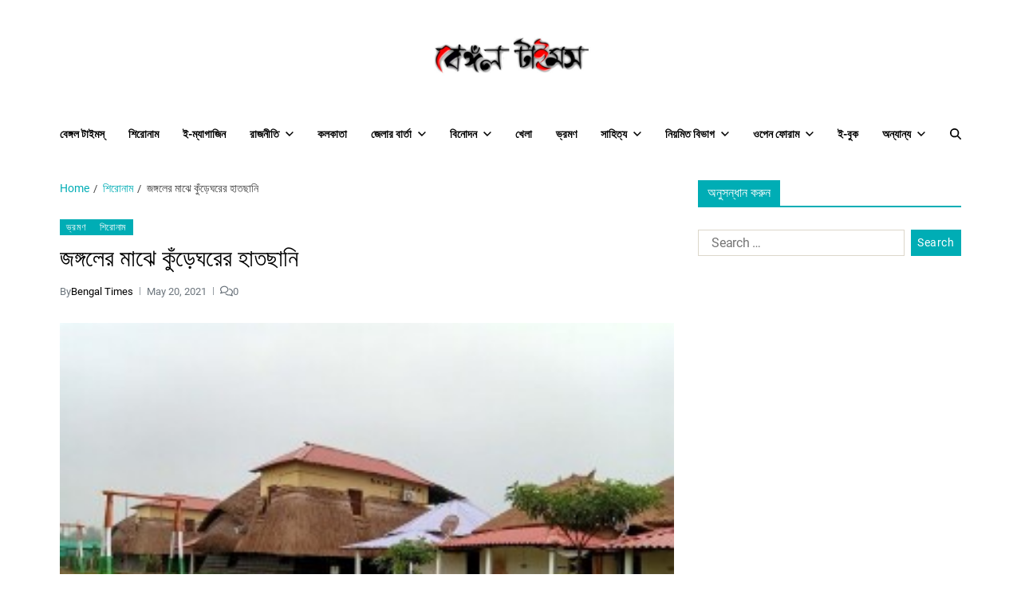

--- FILE ---
content_type: text/html; charset=UTF-8
request_url: https://bengaltimes.in/%E0%A6%B6%E0%A6%BF%E0%A6%B0%E0%A7%8B%E0%A6%A8%E0%A6%BE%E0%A6%AE/27025-2/
body_size: 21106
content:
<!doctype html>
<html dir="ltr" lang="en-US" prefix="og: https://ogp.me/ns#" data-theme="light">
<head>
	<meta charset="UTF-8">
	<meta name="viewport" content="width=device-width, initial-scale=1">
	<link rel="profile" href="https://gmpg.org/xfn/11">

	<title>জঙ্গলের মাঝে কুঁড়েঘরের হাতছানি | বেঙ্গল টাইমস্</title>

		<!-- All in One SEO 4.6.5 - aioseo.com -->
		<meta name="description" content="ইচ্ছে হল, একঝলক গ্রাম দেখার। গ্রামে রাত কাটানোর। জঙ্গলের মাঝে গ্রামের আমেজ পেলে মন্দ কী? আবার শহুরে সাচ্ছন্দ্যও আছে। ঘুরে আসতেই পারেন জয়পুরের বনলতা রিসর্টে।" />
		<meta name="robots" content="noindex, nofollow, max-image-preview:large" />
		<link rel="canonical" href="https://bengaltimes.in/%e0%a6%b6%e0%a6%bf%e0%a6%b0%e0%a7%8b%e0%a6%a8%e0%a6%be%e0%a6%ae/27025-2/" />
		<meta name="generator" content="All in One SEO (AIOSEO) 4.6.5" />
		<meta property="og:locale" content="en_US" />
		<meta property="og:site_name" content="বেঙ্গল টাইমস্" />
		<meta property="og:type" content="article" />
		<meta property="og:title" content="জঙ্গলের মাঝে কুঁড়েঘরের হাতছানি | বেঙ্গল টাইমস্" />
		<meta property="og:description" content="ইচ্ছে হল, একঝলক গ্রাম দেখার। গ্রামে রাত কাটানোর। জঙ্গলের মাঝে গ্রামের আমেজ পেলে মন্দ কী? আবার শহুরে সাচ্ছন্দ্যও আছে। ঘুরে আসতেই পারেন জয়পুরের বনলতা রিসর্টে।" />
		<meta property="og:url" content="https://bengaltimes.in/%e0%a6%b6%e0%a6%bf%e0%a6%b0%e0%a7%8b%e0%a6%a8%e0%a6%be%e0%a6%ae/27025-2/" />
		<meta property="og:image" content="https://bengaltimes.in/wp-content/uploads/2021/05/banalata-resort2-e1620489724784.jpg" />
		<meta property="og:image:secure_url" content="https://bengaltimes.in/wp-content/uploads/2021/05/banalata-resort2-e1620489724784.jpg" />
		<meta property="og:image:width" content="300" />
		<meta property="og:image:height" content="225" />
		<meta property="article:published_time" content="2021-05-20T15:59:21+00:00" />
		<meta property="article:modified_time" content="2021-05-08T16:04:44+00:00" />
		<meta name="twitter:card" content="summary" />
		<meta name="twitter:title" content="জঙ্গলের মাঝে কুঁড়েঘরের হাতছানি | বেঙ্গল টাইমস্" />
		<meta name="twitter:description" content="ইচ্ছে হল, একঝলক গ্রাম দেখার। গ্রামে রাত কাটানোর। জঙ্গলের মাঝে গ্রামের আমেজ পেলে মন্দ কী? আবার শহুরে সাচ্ছন্দ্যও আছে। ঘুরে আসতেই পারেন জয়পুরের বনলতা রিসর্টে।" />
		<meta name="twitter:image" content="https://bengaltimes.in/wp-content/uploads/2021/05/banalata-resort2-e1620489724784.jpg" />
		<script type="application/ld+json" class="aioseo-schema">
			{"@context":"https:\/\/schema.org","@graph":[{"@type":"Article","@id":"https:\/\/bengaltimes.in\/%e0%a6%b6%e0%a6%bf%e0%a6%b0%e0%a7%8b%e0%a6%a8%e0%a6%be%e0%a6%ae\/27025-2\/#article","name":"\u099c\u0999\u09cd\u0997\u09b2\u09c7\u09b0 \u09ae\u09be\u099d\u09c7 \u0995\u09c1\u0981\u09dc\u09c7\u0998\u09b0\u09c7\u09b0 \u09b9\u09be\u09a4\u099b\u09be\u09a8\u09bf | \u09ac\u09c7\u0999\u09cd\u0997\u09b2 \u099f\u09be\u0987\u09ae\u09b8\u09cd","headline":"\u099c\u0999\u09cd\u0997\u09b2\u09c7\u09b0 \u09ae\u09be\u099d\u09c7 \u0995\u09c1\u0981\u09dc\u09c7\u0998\u09b0\u09c7\u09b0 \u09b9\u09be\u09a4\u099b\u09be\u09a8\u09bf","author":{"@id":"https:\/\/bengaltimes.in\/author\/newsadmin\/#author"},"publisher":{"@id":"https:\/\/bengaltimes.in\/#organization"},"image":{"@type":"ImageObject","url":"https:\/\/bengaltimes.in\/wp-content\/uploads\/2021\/05\/banalata-resort2-e1620489724784.jpg","width":300,"height":225},"datePublished":"2021-05-20T21:29:21+05:30","dateModified":"2021-05-08T21:34:44+05:30","inLanguage":"en-US","mainEntityOfPage":{"@id":"https:\/\/bengaltimes.in\/%e0%a6%b6%e0%a6%bf%e0%a6%b0%e0%a7%8b%e0%a6%a8%e0%a6%be%e0%a6%ae\/27025-2\/#webpage"},"isPartOf":{"@id":"https:\/\/bengaltimes.in\/%e0%a6%b6%e0%a6%bf%e0%a6%b0%e0%a7%8b%e0%a6%a8%e0%a6%be%e0%a6%ae\/27025-2\/#webpage"},"articleSection":"\u09ad\u09cd\u09b0\u09ae\u09a3, \u09b6\u09bf\u09b0\u09cb\u09a8\u09be\u09ae"},{"@type":"BreadcrumbList","@id":"https:\/\/bengaltimes.in\/%e0%a6%b6%e0%a6%bf%e0%a6%b0%e0%a7%8b%e0%a6%a8%e0%a6%be%e0%a6%ae\/27025-2\/#breadcrumblist","itemListElement":[{"@type":"ListItem","@id":"https:\/\/bengaltimes.in\/#listItem","position":1,"name":"Home","item":"https:\/\/bengaltimes.in\/","nextItem":"https:\/\/bengaltimes.in\/category\/%e0%a6%b6%e0%a6%bf%e0%a6%b0%e0%a7%8b%e0%a6%a8%e0%a6%be%e0%a6%ae\/#listItem"},{"@type":"ListItem","@id":"https:\/\/bengaltimes.in\/category\/%e0%a6%b6%e0%a6%bf%e0%a6%b0%e0%a7%8b%e0%a6%a8%e0%a6%be%e0%a6%ae\/#listItem","position":2,"name":"\u09b6\u09bf\u09b0\u09cb\u09a8\u09be\u09ae","item":"https:\/\/bengaltimes.in\/category\/%e0%a6%b6%e0%a6%bf%e0%a6%b0%e0%a7%8b%e0%a6%a8%e0%a6%be%e0%a6%ae\/","nextItem":"https:\/\/bengaltimes.in\/%e0%a6%b6%e0%a6%bf%e0%a6%b0%e0%a7%8b%e0%a6%a8%e0%a6%be%e0%a6%ae\/27025-2\/#listItem","previousItem":"https:\/\/bengaltimes.in\/#listItem"},{"@type":"ListItem","@id":"https:\/\/bengaltimes.in\/%e0%a6%b6%e0%a6%bf%e0%a6%b0%e0%a7%8b%e0%a6%a8%e0%a6%be%e0%a6%ae\/27025-2\/#listItem","position":3,"name":"\u099c\u0999\u09cd\u0997\u09b2\u09c7\u09b0 \u09ae\u09be\u099d\u09c7 \u0995\u09c1\u0981\u09dc\u09c7\u0998\u09b0\u09c7\u09b0 \u09b9\u09be\u09a4\u099b\u09be\u09a8\u09bf","previousItem":"https:\/\/bengaltimes.in\/category\/%e0%a6%b6%e0%a6%bf%e0%a6%b0%e0%a7%8b%e0%a6%a8%e0%a6%be%e0%a6%ae\/#listItem"}]},{"@type":"Organization","@id":"https:\/\/bengaltimes.in\/#organization","name":"\u09ac\u09c7\u0999\u09cd\u0997\u09b2  \u099f\u09be\u0987\u09ae\u09b8\u09cd - \u09b8\u09ae\u09df\u09c7\u09b0 \u09a5\u09c7\u0995\u09c7 \u098f\u0997\u09bf\u09df\u09c7","description":"\u09b8\u09ae\u09df\u09c7\u09b0 \u09a5\u09c7\u0995\u09c7 \u098f\u0997\u09bf\u09df\u09c7","url":"https:\/\/bengaltimes.in\/","logo":{"@type":"ImageObject","url":"https:\/\/bengaltimes.in\/wp-content\/uploads\/2022\/05\/logo4-copy.jpg","@id":"https:\/\/bengaltimes.in\/%e0%a6%b6%e0%a6%bf%e0%a6%b0%e0%a7%8b%e0%a6%a8%e0%a6%be%e0%a6%ae\/27025-2\/#organizationLogo","width":523,"height":149},"image":{"@id":"https:\/\/bengaltimes.in\/%e0%a6%b6%e0%a6%bf%e0%a6%b0%e0%a7%8b%e0%a6%a8%e0%a6%be%e0%a6%ae\/27025-2\/#organizationLogo"}},{"@type":"Person","@id":"https:\/\/bengaltimes.in\/author\/newsadmin\/#author","url":"https:\/\/bengaltimes.in\/author\/newsadmin\/","name":"Bengal Times","image":{"@type":"ImageObject","@id":"https:\/\/bengaltimes.in\/%e0%a6%b6%e0%a6%bf%e0%a6%b0%e0%a7%8b%e0%a6%a8%e0%a6%be%e0%a6%ae\/27025-2\/#authorImage","url":"https:\/\/secure.gravatar.com\/avatar\/35bc06a5488122ad34ef3f846cea51fab59ef558ca9ca4bf0fda8d253641ec62?s=96&d=mm&r=g","width":96,"height":96,"caption":"Bengal Times"}},{"@type":"WebPage","@id":"https:\/\/bengaltimes.in\/%e0%a6%b6%e0%a6%bf%e0%a6%b0%e0%a7%8b%e0%a6%a8%e0%a6%be%e0%a6%ae\/27025-2\/#webpage","url":"https:\/\/bengaltimes.in\/%e0%a6%b6%e0%a6%bf%e0%a6%b0%e0%a7%8b%e0%a6%a8%e0%a6%be%e0%a6%ae\/27025-2\/","name":"\u099c\u0999\u09cd\u0997\u09b2\u09c7\u09b0 \u09ae\u09be\u099d\u09c7 \u0995\u09c1\u0981\u09dc\u09c7\u0998\u09b0\u09c7\u09b0 \u09b9\u09be\u09a4\u099b\u09be\u09a8\u09bf | \u09ac\u09c7\u0999\u09cd\u0997\u09b2 \u099f\u09be\u0987\u09ae\u09b8\u09cd","description":"\u0987\u099a\u09cd\u099b\u09c7 \u09b9\u09b2, \u098f\u0995\u099d\u09b2\u0995 \u0997\u09cd\u09b0\u09be\u09ae \u09a6\u09c7\u0996\u09be\u09b0\u0964 \u0997\u09cd\u09b0\u09be\u09ae\u09c7 \u09b0\u09be\u09a4 \u0995\u09be\u099f\u09be\u09a8\u09cb\u09b0\u0964 \u099c\u0999\u09cd\u0997\u09b2\u09c7\u09b0 \u09ae\u09be\u099d\u09c7 \u0997\u09cd\u09b0\u09be\u09ae\u09c7\u09b0 \u0986\u09ae\u09c7\u099c \u09aa\u09c7\u09b2\u09c7 \u09ae\u09a8\u09cd\u09a6 \u0995\u09c0? \u0986\u09ac\u09be\u09b0 \u09b6\u09b9\u09c1\u09b0\u09c7 \u09b8\u09be\u099a\u09cd\u099b\u09a8\u09cd\u09a6\u09cd\u09af\u0993 \u0986\u099b\u09c7\u0964 \u0998\u09c1\u09b0\u09c7 \u0986\u09b8\u09a4\u09c7\u0987 \u09aa\u09be\u09b0\u09c7\u09a8 \u099c\u09df\u09aa\u09c1\u09b0\u09c7\u09b0 \u09ac\u09a8\u09b2\u09a4\u09be \u09b0\u09bf\u09b8\u09b0\u09cd\u099f\u09c7\u0964","inLanguage":"en-US","isPartOf":{"@id":"https:\/\/bengaltimes.in\/#website"},"breadcrumb":{"@id":"https:\/\/bengaltimes.in\/%e0%a6%b6%e0%a6%bf%e0%a6%b0%e0%a7%8b%e0%a6%a8%e0%a6%be%e0%a6%ae\/27025-2\/#breadcrumblist"},"author":{"@id":"https:\/\/bengaltimes.in\/author\/newsadmin\/#author"},"creator":{"@id":"https:\/\/bengaltimes.in\/author\/newsadmin\/#author"},"image":{"@type":"ImageObject","url":"https:\/\/bengaltimes.in\/wp-content\/uploads\/2021\/05\/banalata-resort2-e1620489724784.jpg","@id":"https:\/\/bengaltimes.in\/%e0%a6%b6%e0%a6%bf%e0%a6%b0%e0%a7%8b%e0%a6%a8%e0%a6%be%e0%a6%ae\/27025-2\/#mainImage","width":300,"height":225},"primaryImageOfPage":{"@id":"https:\/\/bengaltimes.in\/%e0%a6%b6%e0%a6%bf%e0%a6%b0%e0%a7%8b%e0%a6%a8%e0%a6%be%e0%a6%ae\/27025-2\/#mainImage"},"datePublished":"2021-05-20T21:29:21+05:30","dateModified":"2021-05-08T21:34:44+05:30"},{"@type":"WebSite","@id":"https:\/\/bengaltimes.in\/#website","url":"https:\/\/bengaltimes.in\/","name":"\u09ac\u09c7\u0999\u09cd\u0997\u09b2  \u099f\u09be\u0987\u09ae\u09b8\u09cd","description":"\u09b8\u09ae\u09df\u09c7\u09b0 \u09a5\u09c7\u0995\u09c7 \u098f\u0997\u09bf\u09df\u09c7","inLanguage":"en-US","publisher":{"@id":"https:\/\/bengaltimes.in\/#organization"}}]}
		</script>
		<!-- All in One SEO -->

<link rel='dns-prefetch' href='//static.addtoany.com' />
<link rel="alternate" type="application/rss+xml" title="বেঙ্গল  টাইমস্  &raquo; Feed" href="https://bengaltimes.in/feed/" />
<link rel="alternate" type="application/rss+xml" title="বেঙ্গল  টাইমস্  &raquo; Comments Feed" href="https://bengaltimes.in/comments/feed/" />
<link rel="alternate" type="application/rss+xml" title="বেঙ্গল  টাইমস্  &raquo; জঙ্গলের মাঝে কুঁড়েঘরের হাতছানি Comments Feed" href="https://bengaltimes.in/%e0%a6%b6%e0%a6%bf%e0%a6%b0%e0%a7%8b%e0%a6%a8%e0%a6%be%e0%a6%ae/27025-2/feed/" />
<link rel="alternate" title="oEmbed (JSON)" type="application/json+oembed" href="https://bengaltimes.in/wp-json/oembed/1.0/embed?url=https%3A%2F%2Fbengaltimes.in%2F%25e0%25a6%25b6%25e0%25a6%25bf%25e0%25a6%25b0%25e0%25a7%258b%25e0%25a6%25a8%25e0%25a6%25be%25e0%25a6%25ae%2F27025-2%2F" />
<link rel="alternate" title="oEmbed (XML)" type="text/xml+oembed" href="https://bengaltimes.in/wp-json/oembed/1.0/embed?url=https%3A%2F%2Fbengaltimes.in%2F%25e0%25a6%25b6%25e0%25a6%25bf%25e0%25a6%25b0%25e0%25a7%258b%25e0%25a6%25a8%25e0%25a6%25be%25e0%25a6%25ae%2F27025-2%2F&#038;format=xml" />
<style id='wp-img-auto-sizes-contain-inline-css'>
img:is([sizes=auto i],[sizes^="auto," i]){contain-intrinsic-size:3000px 1500px}
/*# sourceURL=wp-img-auto-sizes-contain-inline-css */
</style>
<style id='wp-emoji-styles-inline-css'>

	img.wp-smiley, img.emoji {
		display: inline !important;
		border: none !important;
		box-shadow: none !important;
		height: 1em !important;
		width: 1em !important;
		margin: 0 0.07em !important;
		vertical-align: -0.1em !important;
		background: none !important;
		padding: 0 !important;
	}
/*# sourceURL=wp-emoji-styles-inline-css */
</style>
<style id='wp-block-library-inline-css'>
:root{--wp-block-synced-color:#7a00df;--wp-block-synced-color--rgb:122,0,223;--wp-bound-block-color:var(--wp-block-synced-color);--wp-editor-canvas-background:#ddd;--wp-admin-theme-color:#007cba;--wp-admin-theme-color--rgb:0,124,186;--wp-admin-theme-color-darker-10:#006ba1;--wp-admin-theme-color-darker-10--rgb:0,107,160.5;--wp-admin-theme-color-darker-20:#005a87;--wp-admin-theme-color-darker-20--rgb:0,90,135;--wp-admin-border-width-focus:2px}@media (min-resolution:192dpi){:root{--wp-admin-border-width-focus:1.5px}}.wp-element-button{cursor:pointer}:root .has-very-light-gray-background-color{background-color:#eee}:root .has-very-dark-gray-background-color{background-color:#313131}:root .has-very-light-gray-color{color:#eee}:root .has-very-dark-gray-color{color:#313131}:root .has-vivid-green-cyan-to-vivid-cyan-blue-gradient-background{background:linear-gradient(135deg,#00d084,#0693e3)}:root .has-purple-crush-gradient-background{background:linear-gradient(135deg,#34e2e4,#4721fb 50%,#ab1dfe)}:root .has-hazy-dawn-gradient-background{background:linear-gradient(135deg,#faaca8,#dad0ec)}:root .has-subdued-olive-gradient-background{background:linear-gradient(135deg,#fafae1,#67a671)}:root .has-atomic-cream-gradient-background{background:linear-gradient(135deg,#fdd79a,#004a59)}:root .has-nightshade-gradient-background{background:linear-gradient(135deg,#330968,#31cdcf)}:root .has-midnight-gradient-background{background:linear-gradient(135deg,#020381,#2874fc)}:root{--wp--preset--font-size--normal:16px;--wp--preset--font-size--huge:42px}.has-regular-font-size{font-size:1em}.has-larger-font-size{font-size:2.625em}.has-normal-font-size{font-size:var(--wp--preset--font-size--normal)}.has-huge-font-size{font-size:var(--wp--preset--font-size--huge)}.has-text-align-center{text-align:center}.has-text-align-left{text-align:left}.has-text-align-right{text-align:right}.has-fit-text{white-space:nowrap!important}#end-resizable-editor-section{display:none}.aligncenter{clear:both}.items-justified-left{justify-content:flex-start}.items-justified-center{justify-content:center}.items-justified-right{justify-content:flex-end}.items-justified-space-between{justify-content:space-between}.screen-reader-text{border:0;clip-path:inset(50%);height:1px;margin:-1px;overflow:hidden;padding:0;position:absolute;width:1px;word-wrap:normal!important}.screen-reader-text:focus{background-color:#ddd;clip-path:none;color:#444;display:block;font-size:1em;height:auto;left:5px;line-height:normal;padding:15px 23px 14px;text-decoration:none;top:5px;width:auto;z-index:100000}html :where(.has-border-color){border-style:solid}html :where([style*=border-top-color]){border-top-style:solid}html :where([style*=border-right-color]){border-right-style:solid}html :where([style*=border-bottom-color]){border-bottom-style:solid}html :where([style*=border-left-color]){border-left-style:solid}html :where([style*=border-width]){border-style:solid}html :where([style*=border-top-width]){border-top-style:solid}html :where([style*=border-right-width]){border-right-style:solid}html :where([style*=border-bottom-width]){border-bottom-style:solid}html :where([style*=border-left-width]){border-left-style:solid}html :where(img[class*=wp-image-]){height:auto;max-width:100%}:where(figure){margin:0 0 1em}html :where(.is-position-sticky){--wp-admin--admin-bar--position-offset:var(--wp-admin--admin-bar--height,0px)}@media screen and (max-width:600px){html :where(.is-position-sticky){--wp-admin--admin-bar--position-offset:0px}}

/*# sourceURL=wp-block-library-inline-css */
</style><style id='global-styles-inline-css'>
:root{--wp--preset--aspect-ratio--square: 1;--wp--preset--aspect-ratio--4-3: 4/3;--wp--preset--aspect-ratio--3-4: 3/4;--wp--preset--aspect-ratio--3-2: 3/2;--wp--preset--aspect-ratio--2-3: 2/3;--wp--preset--aspect-ratio--16-9: 16/9;--wp--preset--aspect-ratio--9-16: 9/16;--wp--preset--color--black: #000000;--wp--preset--color--cyan-bluish-gray: #abb8c3;--wp--preset--color--white: #ffffff;--wp--preset--color--pale-pink: #f78da7;--wp--preset--color--vivid-red: #cf2e2e;--wp--preset--color--luminous-vivid-orange: #ff6900;--wp--preset--color--luminous-vivid-amber: #fcb900;--wp--preset--color--light-green-cyan: #7bdcb5;--wp--preset--color--vivid-green-cyan: #00d084;--wp--preset--color--pale-cyan-blue: #8ed1fc;--wp--preset--color--vivid-cyan-blue: #0693e3;--wp--preset--color--vivid-purple: #9b51e0;--wp--preset--gradient--vivid-cyan-blue-to-vivid-purple: linear-gradient(135deg,rgb(6,147,227) 0%,rgb(155,81,224) 100%);--wp--preset--gradient--light-green-cyan-to-vivid-green-cyan: linear-gradient(135deg,rgb(122,220,180) 0%,rgb(0,208,130) 100%);--wp--preset--gradient--luminous-vivid-amber-to-luminous-vivid-orange: linear-gradient(135deg,rgb(252,185,0) 0%,rgb(255,105,0) 100%);--wp--preset--gradient--luminous-vivid-orange-to-vivid-red: linear-gradient(135deg,rgb(255,105,0) 0%,rgb(207,46,46) 100%);--wp--preset--gradient--very-light-gray-to-cyan-bluish-gray: linear-gradient(135deg,rgb(238,238,238) 0%,rgb(169,184,195) 100%);--wp--preset--gradient--cool-to-warm-spectrum: linear-gradient(135deg,rgb(74,234,220) 0%,rgb(151,120,209) 20%,rgb(207,42,186) 40%,rgb(238,44,130) 60%,rgb(251,105,98) 80%,rgb(254,248,76) 100%);--wp--preset--gradient--blush-light-purple: linear-gradient(135deg,rgb(255,206,236) 0%,rgb(152,150,240) 100%);--wp--preset--gradient--blush-bordeaux: linear-gradient(135deg,rgb(254,205,165) 0%,rgb(254,45,45) 50%,rgb(107,0,62) 100%);--wp--preset--gradient--luminous-dusk: linear-gradient(135deg,rgb(255,203,112) 0%,rgb(199,81,192) 50%,rgb(65,88,208) 100%);--wp--preset--gradient--pale-ocean: linear-gradient(135deg,rgb(255,245,203) 0%,rgb(182,227,212) 50%,rgb(51,167,181) 100%);--wp--preset--gradient--electric-grass: linear-gradient(135deg,rgb(202,248,128) 0%,rgb(113,206,126) 100%);--wp--preset--gradient--midnight: linear-gradient(135deg,rgb(2,3,129) 0%,rgb(40,116,252) 100%);--wp--preset--font-size--small: 13px;--wp--preset--font-size--medium: 20px;--wp--preset--font-size--large: 36px;--wp--preset--font-size--x-large: 42px;--wp--preset--spacing--20: 0.44rem;--wp--preset--spacing--30: 0.67rem;--wp--preset--spacing--40: 1rem;--wp--preset--spacing--50: 1.5rem;--wp--preset--spacing--60: 2.25rem;--wp--preset--spacing--70: 3.38rem;--wp--preset--spacing--80: 5.06rem;--wp--preset--shadow--natural: 6px 6px 9px rgba(0, 0, 0, 0.2);--wp--preset--shadow--deep: 12px 12px 50px rgba(0, 0, 0, 0.4);--wp--preset--shadow--sharp: 6px 6px 0px rgba(0, 0, 0, 0.2);--wp--preset--shadow--outlined: 6px 6px 0px -3px rgb(255, 255, 255), 6px 6px rgb(0, 0, 0);--wp--preset--shadow--crisp: 6px 6px 0px rgb(0, 0, 0);}:where(.is-layout-flex){gap: 0.5em;}:where(.is-layout-grid){gap: 0.5em;}body .is-layout-flex{display: flex;}.is-layout-flex{flex-wrap: wrap;align-items: center;}.is-layout-flex > :is(*, div){margin: 0;}body .is-layout-grid{display: grid;}.is-layout-grid > :is(*, div){margin: 0;}:where(.wp-block-columns.is-layout-flex){gap: 2em;}:where(.wp-block-columns.is-layout-grid){gap: 2em;}:where(.wp-block-post-template.is-layout-flex){gap: 1.25em;}:where(.wp-block-post-template.is-layout-grid){gap: 1.25em;}.has-black-color{color: var(--wp--preset--color--black) !important;}.has-cyan-bluish-gray-color{color: var(--wp--preset--color--cyan-bluish-gray) !important;}.has-white-color{color: var(--wp--preset--color--white) !important;}.has-pale-pink-color{color: var(--wp--preset--color--pale-pink) !important;}.has-vivid-red-color{color: var(--wp--preset--color--vivid-red) !important;}.has-luminous-vivid-orange-color{color: var(--wp--preset--color--luminous-vivid-orange) !important;}.has-luminous-vivid-amber-color{color: var(--wp--preset--color--luminous-vivid-amber) !important;}.has-light-green-cyan-color{color: var(--wp--preset--color--light-green-cyan) !important;}.has-vivid-green-cyan-color{color: var(--wp--preset--color--vivid-green-cyan) !important;}.has-pale-cyan-blue-color{color: var(--wp--preset--color--pale-cyan-blue) !important;}.has-vivid-cyan-blue-color{color: var(--wp--preset--color--vivid-cyan-blue) !important;}.has-vivid-purple-color{color: var(--wp--preset--color--vivid-purple) !important;}.has-black-background-color{background-color: var(--wp--preset--color--black) !important;}.has-cyan-bluish-gray-background-color{background-color: var(--wp--preset--color--cyan-bluish-gray) !important;}.has-white-background-color{background-color: var(--wp--preset--color--white) !important;}.has-pale-pink-background-color{background-color: var(--wp--preset--color--pale-pink) !important;}.has-vivid-red-background-color{background-color: var(--wp--preset--color--vivid-red) !important;}.has-luminous-vivid-orange-background-color{background-color: var(--wp--preset--color--luminous-vivid-orange) !important;}.has-luminous-vivid-amber-background-color{background-color: var(--wp--preset--color--luminous-vivid-amber) !important;}.has-light-green-cyan-background-color{background-color: var(--wp--preset--color--light-green-cyan) !important;}.has-vivid-green-cyan-background-color{background-color: var(--wp--preset--color--vivid-green-cyan) !important;}.has-pale-cyan-blue-background-color{background-color: var(--wp--preset--color--pale-cyan-blue) !important;}.has-vivid-cyan-blue-background-color{background-color: var(--wp--preset--color--vivid-cyan-blue) !important;}.has-vivid-purple-background-color{background-color: var(--wp--preset--color--vivid-purple) !important;}.has-black-border-color{border-color: var(--wp--preset--color--black) !important;}.has-cyan-bluish-gray-border-color{border-color: var(--wp--preset--color--cyan-bluish-gray) !important;}.has-white-border-color{border-color: var(--wp--preset--color--white) !important;}.has-pale-pink-border-color{border-color: var(--wp--preset--color--pale-pink) !important;}.has-vivid-red-border-color{border-color: var(--wp--preset--color--vivid-red) !important;}.has-luminous-vivid-orange-border-color{border-color: var(--wp--preset--color--luminous-vivid-orange) !important;}.has-luminous-vivid-amber-border-color{border-color: var(--wp--preset--color--luminous-vivid-amber) !important;}.has-light-green-cyan-border-color{border-color: var(--wp--preset--color--light-green-cyan) !important;}.has-vivid-green-cyan-border-color{border-color: var(--wp--preset--color--vivid-green-cyan) !important;}.has-pale-cyan-blue-border-color{border-color: var(--wp--preset--color--pale-cyan-blue) !important;}.has-vivid-cyan-blue-border-color{border-color: var(--wp--preset--color--vivid-cyan-blue) !important;}.has-vivid-purple-border-color{border-color: var(--wp--preset--color--vivid-purple) !important;}.has-vivid-cyan-blue-to-vivid-purple-gradient-background{background: var(--wp--preset--gradient--vivid-cyan-blue-to-vivid-purple) !important;}.has-light-green-cyan-to-vivid-green-cyan-gradient-background{background: var(--wp--preset--gradient--light-green-cyan-to-vivid-green-cyan) !important;}.has-luminous-vivid-amber-to-luminous-vivid-orange-gradient-background{background: var(--wp--preset--gradient--luminous-vivid-amber-to-luminous-vivid-orange) !important;}.has-luminous-vivid-orange-to-vivid-red-gradient-background{background: var(--wp--preset--gradient--luminous-vivid-orange-to-vivid-red) !important;}.has-very-light-gray-to-cyan-bluish-gray-gradient-background{background: var(--wp--preset--gradient--very-light-gray-to-cyan-bluish-gray) !important;}.has-cool-to-warm-spectrum-gradient-background{background: var(--wp--preset--gradient--cool-to-warm-spectrum) !important;}.has-blush-light-purple-gradient-background{background: var(--wp--preset--gradient--blush-light-purple) !important;}.has-blush-bordeaux-gradient-background{background: var(--wp--preset--gradient--blush-bordeaux) !important;}.has-luminous-dusk-gradient-background{background: var(--wp--preset--gradient--luminous-dusk) !important;}.has-pale-ocean-gradient-background{background: var(--wp--preset--gradient--pale-ocean) !important;}.has-electric-grass-gradient-background{background: var(--wp--preset--gradient--electric-grass) !important;}.has-midnight-gradient-background{background: var(--wp--preset--gradient--midnight) !important;}.has-small-font-size{font-size: var(--wp--preset--font-size--small) !important;}.has-medium-font-size{font-size: var(--wp--preset--font-size--medium) !important;}.has-large-font-size{font-size: var(--wp--preset--font-size--large) !important;}.has-x-large-font-size{font-size: var(--wp--preset--font-size--x-large) !important;}
/*# sourceURL=global-styles-inline-css */
</style>

<style id='classic-theme-styles-inline-css'>
/*! This file is auto-generated */
.wp-block-button__link{color:#fff;background-color:#32373c;border-radius:9999px;box-shadow:none;text-decoration:none;padding:calc(.667em + 2px) calc(1.333em + 2px);font-size:1.125em}.wp-block-file__button{background:#32373c;color:#fff;text-decoration:none}
/*# sourceURL=/wp-includes/css/classic-themes.min.css */
</style>
<link rel='stylesheet' id='contact-form-7-css' href='https://bengaltimes.in/wp-content/plugins/contact-form-7/includes/css/styles.css?ver=5.9.6' media='all' />
<link rel='stylesheet' id='ssb_style-css' href='https://bengaltimes.in/wp-content/plugins/social-share-boost/css/style.css?ver=6.9' media='all' />
<link rel='stylesheet' id='swiper-css' href='https://bengaltimes.in/wp-content/themes/eximious-magazine/assets/lib/swiper/swiper-bundle.min.css?ver=6.9' media='all' />
<link rel='stylesheet' id='animate-css' href='https://bengaltimes.in/wp-content/themes/eximious-magazine/assets/lib/animate/animate.min.css?ver=6.9' media='all' />
<link rel='stylesheet' id='eximious-magazine-style-css' href='https://bengaltimes.in/wp-content/themes/eximious-magazine/style.css?ver=1.2.1' media='all' />
<link rel='stylesheet' id='eximious-magazine-google-fonts-css' href='https://bengaltimes.in/wp-content/fonts/020abb977f21aa97307bd9ef30d47027.css' media='all' />
<link rel='stylesheet' id='addtoany-css' href='https://bengaltimes.in/wp-content/plugins/add-to-any/addtoany.min.css?ver=1.16' media='all' />
<script id="addtoany-core-js-before">
window.a2a_config=window.a2a_config||{};a2a_config.callbacks=[];a2a_config.overlays=[];a2a_config.templates={};

//# sourceURL=addtoany-core-js-before
</script>
<script async src="https://static.addtoany.com/menu/page.js" id="addtoany-core-js"></script>
<script src="https://bengaltimes.in/wp-includes/js/jquery/jquery.min.js?ver=3.7.1" id="jquery-core-js"></script>
<script src="https://bengaltimes.in/wp-includes/js/jquery/jquery-migrate.min.js?ver=3.4.1" id="jquery-migrate-js"></script>
<script async src="https://bengaltimes.in/wp-content/plugins/add-to-any/addtoany.min.js?ver=1.1" id="addtoany-jquery-js"></script>
<link rel="https://api.w.org/" href="https://bengaltimes.in/wp-json/" /><link rel="alternate" title="JSON" type="application/json" href="https://bengaltimes.in/wp-json/wp/v2/posts/27025" /><link rel="EditURI" type="application/rsd+xml" title="RSD" href="https://bengaltimes.in/xmlrpc.php?rsd" />
<meta name="generator" content="WordPress 6.9" />
<link rel='shortlink' href='https://bengaltimes.in/?p=27025' />
		<style type="text/css">
					.site-title,
			.site-description {
				position: absolute;
				clip: rect(1px, 1px, 1px, 1px);
			}
					</style>
		</head>

<body data-rsssl=1 class="wp-singular post-template-default single single-post postid-27025 single-format-standard wp-custom-logo wp-embed-responsive wp-theme-eximious-magazine has-sticky-menu header_style_1 has-sidebar right-sidebar has-sticky-sidebar">



<div id="page" class="site">

	
	<a class="skip-link screen-reader-text" href="#site-content-wrapper">Skip to content</a>

	
	

<header id="masthead" class="site-header-row-wrapper site-header eximious-magazine-site-header" role="banner" >
	<div class="eximious-magazine-site-branding-row">
		<div class="wrapper">
			<div class="eximious-magazine-site-brand-ad-wrapper centered has-text-align-center">
				<div class="eximious-magazine-site-branding-main">
					
<div class="site-branding">

			<div class="site-logo">
			<a href="https://bengaltimes.in/" class="custom-logo-link" rel="home"><img  width="523" height="149"  src="https://bengaltimes.in/wp-content/uploads/2022/05/logo4-copy.jpg"  class="custom-logo" alt="বেঙ্গল  টাইমস্ " decoding="async" fetchpriority="high" srcset="https://bengaltimes.in/wp-content/uploads/2022/05/logo4-copy.jpg 523w, https://bengaltimes.in/wp-content/uploads/2022/05/logo4-copy-300x85.jpg 300w" sizes="(max-width: 523px) 100vw, 523px" /></a>		</div>
				<h1 class="site-title"><a href="https://bengaltimes.in/">বেঙ্গল  টাইমস্ </a></h1>
		
			<div class="site-description style_3">
			<span>সময়ের থেকে এগিয়ে</span>
		</div>
	</div><!-- .site-branding -->
				</div>
							</div>
		</div> <!-- .wrapper -->
	</div>
</header>

<div class="site-header-row-wrapper eximious-magazine-primary-bar-row sticky-menu">
	<div class="primary-bar-row-wrapper">
		<div class="wrapper">
			<div class="eximious-magazine-primary-bar-wrapper">

						<div class="eximious-magazine-offcanvas-toggle hide-on-desktop">
			<button class="eximious-magazine-off-canvas-btn toggle toggle-off-canvas toggle-canvas-modal" data-modal=".eximious-magazine-canvas-block" data-body-class="showing-offcanvas-modal" data-focus=".eximious-magazine-off-canvas-close" aria-expanded="false">
				<span class="off-canvas-bars">
					<span class="bar-top"></span>
					<span class="bar-mid"></span>
					<span class="bar-low"></span>
				</span>
				<span class="toggle-text screen-reader-text">
					Off Canvas				</span>
			</button>
		</div>
				<div id="site-navigation" class="main-navigation eximious-magazine-primary-nav left-aligned-menu">
			
							<nav class="primary-menu-wrapper" aria-label="Primary">
					<ul class="primary-menu reset-list-style em-uppercase-primary-menu">
					<li id="menu-item-802" class="menu-item menu-item-type-custom menu-item-object-custom menu-item-home menu-item-802"><a href="https://bengaltimes.in/">বেঙ্গল  টাইমস্</a></li>
<li id="menu-item-794" class="menu-item menu-item-type-taxonomy menu-item-object-category current-post-ancestor current-menu-parent current-post-parent menu-item-794"><a href="https://bengaltimes.in/category/%e0%a6%b6%e0%a6%bf%e0%a6%b0%e0%a7%8b%e0%a6%a8%e0%a6%be%e0%a6%ae/">শিরোনাম</a></li>
<li id="menu-item-26230" class="menu-item menu-item-type-taxonomy menu-item-object-category menu-item-26230"><a href="https://bengaltimes.in/category/%e0%a6%87-%e0%a6%ae%e0%a7%8d%e0%a6%af%e0%a6%be%e0%a6%97%e0%a6%be%e0%a6%9c%e0%a6%bf%e0%a6%a8/">ই-ম্যাগাজিন</a></li>
<li id="menu-item-791" class="menu-item menu-item-type-taxonomy menu-item-object-category menu-item-has-children menu-item-791"><a href="https://bengaltimes.in/category/%e0%a6%b0%e0%a6%be%e0%a6%9c%e0%a6%a8%e0%a7%80%e0%a6%a4%e0%a6%bf/">রাজনীতি<span class="icon"><svg class="svg-icon" aria-hidden="true" role="img" focusable="false" xmlns="http://www.w3.org/2000/svg" width="20" height="12" viewBox="0 0 20 12"><polygon fill="" fill-rule="evenodd" points="1319.899 365.778 1327.678 358 1329.799 360.121 1319.899 370.021 1310 360.121 1312.121 358" transform="translate(-1310 -358)" /></svg></span></a>
<ul class="sub-menu">
	<li id="menu-item-793" class="menu-item menu-item-type-taxonomy menu-item-object-category menu-item-793"><a href="https://bengaltimes.in/category/%e0%a6%b0%e0%a6%be%e0%a6%9c%e0%a6%a8%e0%a7%80%e0%a6%a4%e0%a6%bf/%e0%a6%b0%e0%a6%be%e0%a6%9c%e0%a7%8d%e0%a6%af/">রাজ্য</a></li>
	<li id="menu-item-792" class="menu-item menu-item-type-taxonomy menu-item-object-category menu-item-792"><a href="https://bengaltimes.in/category/%e0%a6%b0%e0%a6%be%e0%a6%9c%e0%a6%a8%e0%a7%80%e0%a6%a4%e0%a6%bf/%e0%a6%9c%e0%a6%be%e0%a6%a4%e0%a7%80%e0%a7%9f/">জাতীয়</a></li>
</ul>
</li>
<li id="menu-item-772" class="menu-item menu-item-type-taxonomy menu-item-object-category menu-item-772"><a href="https://bengaltimes.in/category/%e0%a6%95%e0%a6%b2%e0%a6%95%e0%a6%be%e0%a6%a4%e0%a6%be/">কলকাতা</a></li>
<li id="menu-item-774" class="menu-item menu-item-type-taxonomy menu-item-object-category menu-item-has-children menu-item-774"><a href="https://bengaltimes.in/category/%e0%a6%9c%e0%a7%87%e0%a6%b2%e0%a6%be%e0%a6%b0-%e0%a6%ac%e0%a6%be%e0%a6%b0%e0%a7%8d%e0%a6%a4%e0%a6%be/">জেলার বার্তা<span class="icon"><svg class="svg-icon" aria-hidden="true" role="img" focusable="false" xmlns="http://www.w3.org/2000/svg" width="20" height="12" viewBox="0 0 20 12"><polygon fill="" fill-rule="evenodd" points="1319.899 365.778 1327.678 358 1329.799 360.121 1319.899 370.021 1310 360.121 1312.121 358" transform="translate(-1310 -358)" /></svg></span></a>
<ul class="sub-menu">
	<li id="menu-item-775" class="menu-item menu-item-type-taxonomy menu-item-object-category menu-item-775"><a href="https://bengaltimes.in/category/%e0%a6%9c%e0%a7%87%e0%a6%b2%e0%a6%be%e0%a6%b0-%e0%a6%ac%e0%a6%be%e0%a6%b0%e0%a7%8d%e0%a6%a4%e0%a6%be/%e0%a6%89%e0%a6%a4%e0%a7%8d%e0%a6%a4%e0%a6%b0-%e0%a6%ac%e0%a6%99%e0%a7%8d%e0%a6%97/">উত্তর বঙ্গ</a></li>
	<li id="menu-item-776" class="menu-item menu-item-type-taxonomy menu-item-object-category menu-item-776"><a href="https://bengaltimes.in/category/%e0%a6%9c%e0%a7%87%e0%a6%b2%e0%a6%be%e0%a6%b0-%e0%a6%ac%e0%a6%be%e0%a6%b0%e0%a7%8d%e0%a6%a4%e0%a6%be/%e0%a6%a6%e0%a6%95%e0%a7%8d%e0%a6%b7%e0%a6%bf%e0%a6%a8-%e0%a6%ac%e0%a6%99%e0%a7%8d%e0%a6%97/">দক্ষিন বঙ্গ</a></li>
</ul>
</li>
<li id="menu-item-783" class="menu-item menu-item-type-taxonomy menu-item-object-category menu-item-has-children menu-item-783"><a href="https://bengaltimes.in/category/%e0%a6%ac%e0%a6%bf%e0%a6%a8%e0%a7%8b%e0%a6%a6%e0%a6%a8/">বিনোদন<span class="icon"><svg class="svg-icon" aria-hidden="true" role="img" focusable="false" xmlns="http://www.w3.org/2000/svg" width="20" height="12" viewBox="0 0 20 12"><polygon fill="" fill-rule="evenodd" points="1319.899 365.778 1327.678 358 1329.799 360.121 1319.899 370.021 1310 360.121 1312.121 358" transform="translate(-1310 -358)" /></svg></span></a>
<ul class="sub-menu">
	<li id="menu-item-786" class="menu-item menu-item-type-taxonomy menu-item-object-category menu-item-786"><a href="https://bengaltimes.in/category/%e0%a6%ac%e0%a6%bf%e0%a6%a8%e0%a7%8b%e0%a6%a6%e0%a6%a8/%e0%a6%ac%e0%a6%b2%e0%a6%bf%e0%a6%89%e0%a6%a1/">বলিউড</a></li>
	<li id="menu-item-784" class="menu-item menu-item-type-taxonomy menu-item-object-category menu-item-784"><a href="https://bengaltimes.in/category/%e0%a6%ac%e0%a6%bf%e0%a6%a8%e0%a7%8b%e0%a6%a6%e0%a6%a8/%e0%a6%9f%e0%a6%b2%e0%a6%bf%e0%a6%89%e0%a6%a1/">টলিউড</a></li>
	<li id="menu-item-788" class="menu-item menu-item-type-taxonomy menu-item-object-category menu-item-788"><a href="https://bengaltimes.in/category/%e0%a6%ac%e0%a6%bf%e0%a6%a8%e0%a7%8b%e0%a6%a6%e0%a6%a8/%e0%a6%b0%e0%a6%bf%e0%a6%ad%e0%a6%bf%e0%a6%89/">রিভিউ</a></li>
	<li id="menu-item-785" class="menu-item menu-item-type-taxonomy menu-item-object-category menu-item-785"><a href="https://bengaltimes.in/category/%e0%a6%ac%e0%a6%bf%e0%a6%a8%e0%a7%8b%e0%a6%a6%e0%a6%a8/%e0%a6%a8%e0%a6%be%e0%a6%9f%e0%a6%95/">নাটক</a></li>
	<li id="menu-item-787" class="menu-item menu-item-type-taxonomy menu-item-object-category menu-item-787"><a href="https://bengaltimes.in/category/%e0%a6%ac%e0%a6%bf%e0%a6%a8%e0%a7%8b%e0%a6%a6%e0%a6%a8/%e0%a6%ae%e0%a7%81%e0%a6%96%e0%a7%8b%e0%a6%ae%e0%a7%81%e0%a6%96%e0%a6%bf/">মুখোমুখি</a></li>
</ul>
</li>
<li id="menu-item-773" class="menu-item menu-item-type-taxonomy menu-item-object-category menu-item-773"><a href="https://bengaltimes.in/category/%e0%a6%96%e0%a7%87%e0%a6%b2%e0%a6%be/">খেলা</a></li>
<li id="menu-item-789" class="menu-item menu-item-type-taxonomy menu-item-object-category current-post-ancestor current-menu-parent current-post-parent menu-item-789"><a href="https://bengaltimes.in/category/%e0%a6%ad%e0%a7%8d%e0%a6%b0%e0%a6%ae%e0%a6%a3/">ভ্রমণ</a></li>
<li id="menu-item-795" class="menu-item menu-item-type-taxonomy menu-item-object-category menu-item-has-children menu-item-795"><a href="https://bengaltimes.in/category/%e0%a6%b8%e0%a6%be%e0%a6%b9%e0%a6%bf%e0%a6%a4%e0%a7%8d%e0%a6%af/">সাহিত্য<span class="icon"><svg class="svg-icon" aria-hidden="true" role="img" focusable="false" xmlns="http://www.w3.org/2000/svg" width="20" height="12" viewBox="0 0 20 12"><polygon fill="" fill-rule="evenodd" points="1319.899 365.778 1327.678 358 1329.799 360.121 1319.899 370.021 1310 360.121 1312.121 358" transform="translate(-1310 -358)" /></svg></span></a>
<ul class="sub-menu">
	<li id="menu-item-796" class="menu-item menu-item-type-taxonomy menu-item-object-category menu-item-796"><a href="https://bengaltimes.in/category/%e0%a6%b8%e0%a6%be%e0%a6%b9%e0%a6%bf%e0%a6%a4%e0%a7%8d%e0%a6%af/%e0%a6%85%e0%a6%a8%e0%a7%81-%e0%a6%97%e0%a6%b2%e0%a7%8d%e0%a6%aa/">অনু গল্প</a></li>
	<li id="menu-item-797" class="menu-item menu-item-type-taxonomy menu-item-object-category menu-item-797"><a href="https://bengaltimes.in/category/%e0%a6%b8%e0%a6%be%e0%a6%b9%e0%a6%bf%e0%a6%a4%e0%a7%8d%e0%a6%af/%e0%a6%95%e0%a6%ac%e0%a6%bf%e0%a6%a4%e0%a6%be/">কবিতা</a></li>
	<li id="menu-item-798" class="menu-item menu-item-type-taxonomy menu-item-object-category menu-item-798"><a href="https://bengaltimes.in/category/%e0%a6%b8%e0%a6%be%e0%a6%b9%e0%a6%bf%e0%a6%a4%e0%a7%8d%e0%a6%af/%e0%a6%97%e0%a6%b2%e0%a7%8d%e0%a6%aa/">গল্প</a></li>
	<li id="menu-item-799" class="menu-item menu-item-type-taxonomy menu-item-object-category menu-item-799"><a href="https://bengaltimes.in/category/%e0%a6%b8%e0%a6%be%e0%a6%b9%e0%a6%bf%e0%a6%a4%e0%a7%8d%e0%a6%af/%e0%a6%9b%e0%a7%9c%e0%a6%be/">ছড়া</a></li>
	<li id="menu-item-800" class="menu-item menu-item-type-taxonomy menu-item-object-category menu-item-800"><a href="https://bengaltimes.in/category/%e0%a6%b8%e0%a6%be%e0%a6%b9%e0%a6%bf%e0%a6%a4%e0%a7%8d%e0%a6%af/%e0%a6%a7%e0%a6%be%e0%a6%b0%e0%a6%be%e0%a6%ac%e0%a6%be%e0%a6%b9%e0%a6%bf%e0%a6%95/">ধারাবাহিক</a></li>
</ul>
</li>
<li id="menu-item-777" class="menu-item menu-item-type-taxonomy menu-item-object-category menu-item-has-children menu-item-777"><a href="https://bengaltimes.in/category/%e0%a6%a8%e0%a6%bf%e0%a7%9f%e0%a6%ae%e0%a6%bf%e0%a6%a4-%e0%a6%ac%e0%a6%bf%e0%a6%ad%e0%a6%be%e0%a6%97/">নিয়মিত বিভাগ<span class="icon"><svg class="svg-icon" aria-hidden="true" role="img" focusable="false" xmlns="http://www.w3.org/2000/svg" width="20" height="12" viewBox="0 0 20 12"><polygon fill="" fill-rule="evenodd" points="1319.899 365.778 1327.678 358 1329.799 360.121 1319.899 370.021 1310 360.121 1312.121 358" transform="translate(-1310 -358)" /></svg></span></a>
<ul class="sub-menu">
	<li id="menu-item-778" class="menu-item menu-item-type-taxonomy menu-item-object-category menu-item-778"><a href="https://bengaltimes.in/category/%e0%a6%a8%e0%a6%bf%e0%a7%9f%e0%a6%ae%e0%a6%bf%e0%a6%a4-%e0%a6%ac%e0%a6%bf%e0%a6%ad%e0%a6%be%e0%a6%97/%e0%a6%96%e0%a7%8b%e0%a6%b2%e0%a6%be-%e0%a6%9a%e0%a6%bf%e0%a6%a0%e0%a6%bf/">খোলা চিঠি</a></li>
	<li id="menu-item-779" class="menu-item menu-item-type-taxonomy menu-item-object-category menu-item-779"><a href="https://bengaltimes.in/category/%e0%a6%a8%e0%a6%bf%e0%a7%9f%e0%a6%ae%e0%a6%bf%e0%a6%a4-%e0%a6%ac%e0%a6%bf%e0%a6%ad%e0%a6%be%e0%a6%97/%e0%a6%ac%e0%a6%bf%e0%a6%a4%e0%a6%b0%e0%a7%8d%e0%a6%95/">বিতর্ক</a></li>
	<li id="menu-item-780" class="menu-item menu-item-type-taxonomy menu-item-object-category menu-item-780"><a href="https://bengaltimes.in/category/%e0%a6%a8%e0%a6%bf%e0%a7%9f%e0%a6%ae%e0%a6%bf%e0%a6%a4-%e0%a6%ac%e0%a6%bf%e0%a6%ad%e0%a6%be%e0%a6%97/%e0%a6%b2%e0%a6%be%e0%a6%b2-%e0%a6%95%e0%a6%be%e0%a6%b0%e0%a7%8d%e0%a6%a1/">লাল কার্ড</a></li>
	<li id="menu-item-781" class="menu-item menu-item-type-taxonomy menu-item-object-category menu-item-781"><a href="https://bengaltimes.in/category/%e0%a6%a8%e0%a6%bf%e0%a7%9f%e0%a6%ae%e0%a6%bf%e0%a6%a4-%e0%a6%ac%e0%a6%bf%e0%a6%ad%e0%a6%be%e0%a6%97/%e0%a6%b2%e0%a6%be%e0%a6%b2-%e0%a6%97%e0%a7%8b%e0%a6%b2%e0%a6%be%e0%a6%aa/">লাল গোলাপ</a></li>
	<li id="menu-item-782" class="menu-item menu-item-type-taxonomy menu-item-object-category menu-item-782"><a href="https://bengaltimes.in/category/%e0%a6%a8%e0%a6%bf%e0%a7%9f%e0%a6%ae%e0%a6%bf%e0%a6%a4-%e0%a6%ac%e0%a6%bf%e0%a6%ad%e0%a6%be%e0%a6%97/%e0%a6%b8%e0%a7%8d%e0%a6%ae%e0%a7%83%e0%a6%a4%e0%a6%bf-%e0%a6%9a%e0%a6%be%e0%a6%b0%e0%a6%a3/">স্মৃতি চারণ</a></li>
</ul>
</li>
<li id="menu-item-767" class="menu-item menu-item-type-taxonomy menu-item-object-category menu-item-has-children menu-item-767"><a href="https://bengaltimes.in/category/%e0%a6%93%e0%a6%aa%e0%a7%87%e0%a6%a8-%e0%a6%ab%e0%a7%8b%e0%a6%b0%e0%a6%be%e0%a6%ae/">ওপেন ফোরাম<span class="icon"><svg class="svg-icon" aria-hidden="true" role="img" focusable="false" xmlns="http://www.w3.org/2000/svg" width="20" height="12" viewBox="0 0 20 12"><polygon fill="" fill-rule="evenodd" points="1319.899 365.778 1327.678 358 1329.799 360.121 1319.899 370.021 1310 360.121 1312.121 358" transform="translate(-1310 -358)" /></svg></span></a>
<ul class="sub-menu">
	<li id="menu-item-768" class="menu-item menu-item-type-taxonomy menu-item-object-category menu-item-768"><a href="https://bengaltimes.in/category/%e0%a6%93%e0%a6%aa%e0%a7%87%e0%a6%a8-%e0%a6%ab%e0%a7%8b%e0%a6%b0%e0%a6%be%e0%a6%ae/%e0%a6%85%e0%a6%ad%e0%a6%be%e0%a6%ac-%e0%a6%85%e0%a6%ad%e0%a6%bf%e0%a6%af%e0%a7%8b%e0%a6%97/">অভাব অভিযোগ</a></li>
	<li id="menu-item-769" class="menu-item menu-item-type-taxonomy menu-item-object-category menu-item-769"><a href="https://bengaltimes.in/category/%e0%a6%93%e0%a6%aa%e0%a7%87%e0%a6%a8-%e0%a6%ab%e0%a7%8b%e0%a6%b0%e0%a6%be%e0%a6%ae/%e0%a6%86%e0%a6%a1%e0%a7%8d%e0%a6%a1%e0%a6%be-%e0%a6%9c%e0%a7%8b%e0%a6%a8/">আড্ডা জোন</a></li>
	<li id="menu-item-770" class="menu-item menu-item-type-taxonomy menu-item-object-category menu-item-770"><a href="https://bengaltimes.in/category/%e0%a6%93%e0%a6%aa%e0%a7%87%e0%a6%a8-%e0%a6%ab%e0%a7%8b%e0%a6%b0%e0%a6%be%e0%a6%ae/%e0%a6%86%e0%a6%aa%e0%a6%a8%e0%a6%bf%e0%a6%93-%e0%a6%b2%e0%a6%bf%e0%a6%96%e0%a7%81%e0%a6%a8/">আপনিও লিখুন</a></li>
	<li id="menu-item-771" class="menu-item menu-item-type-taxonomy menu-item-object-category menu-item-771"><a href="https://bengaltimes.in/category/%e0%a6%93%e0%a6%aa%e0%a7%87%e0%a6%a8-%e0%a6%ab%e0%a7%8b%e0%a6%b0%e0%a6%be%e0%a6%ae/%e0%a6%9a%e0%a6%bf%e0%a6%a0%e0%a6%bf-%e0%a6%aa%e0%a6%a4%e0%a7%8d%e0%a6%b0/">চিঠি পত্র</a></li>
	<li id="menu-item-7331" class="menu-item menu-item-type-taxonomy menu-item-object-category menu-item-7331"><a href="https://bengaltimes.in/category/%e0%a6%93%e0%a6%aa%e0%a7%87%e0%a6%a8-%e0%a6%ab%e0%a7%8b%e0%a6%b0%e0%a6%be%e0%a6%ae/%e0%a6%aa%e0%a7%8d%e0%a6%b0%e0%a6%ac%e0%a6%be%e0%a6%b8%e0%a7%87%e0%a6%b0-%e0%a6%9a%e0%a6%bf%e0%a6%a0%e0%a6%bf/">প্রবাসের চিঠি</a></li>
</ul>
</li>
<li id="menu-item-26232" class="menu-item menu-item-type-taxonomy menu-item-object-category menu-item-26232"><a href="https://bengaltimes.in/category/%e0%a6%87-%e0%a6%ac%e0%a7%81%e0%a6%95/">ই-বুক</a></li>
<li id="menu-item-760" class="menu-item menu-item-type-taxonomy menu-item-object-category menu-item-has-children menu-item-760"><a href="https://bengaltimes.in/category/%e0%a6%85%e0%a6%a8%e0%a7%8d%e0%a6%af%e0%a6%be%e0%a6%a8%e0%a7%8d%e0%a6%af/">অন্যান্য<span class="icon"><svg class="svg-icon" aria-hidden="true" role="img" focusable="false" xmlns="http://www.w3.org/2000/svg" width="20" height="12" viewBox="0 0 20 12"><polygon fill="" fill-rule="evenodd" points="1319.899 365.778 1327.678 358 1329.799 360.121 1319.899 370.021 1310 360.121 1312.121 358" transform="translate(-1310 -358)" /></svg></span></a>
<ul class="sub-menu">
	<li id="menu-item-761" class="menu-item menu-item-type-taxonomy menu-item-object-category menu-item-761"><a href="https://bengaltimes.in/category/%e0%a6%85%e0%a6%a8%e0%a7%8d%e0%a6%af%e0%a6%be%e0%a6%a8%e0%a7%8d%e0%a6%af/%e0%a6%85%e0%a6%b0%e0%a7%8d%e0%a6%a5%e0%a6%a8%e0%a7%80%e0%a6%a4%e0%a6%bf/">অর্থনীতি</a></li>
	<li id="menu-item-762" class="menu-item menu-item-type-taxonomy menu-item-object-category menu-item-762"><a href="https://bengaltimes.in/category/%e0%a6%85%e0%a6%a8%e0%a7%8d%e0%a6%af%e0%a6%be%e0%a6%a8%e0%a7%8d%e0%a6%af/%e0%a6%86%e0%a6%a8%e0%a7%8d%e0%a6%a4%e0%a6%b0%e0%a7%8d%e0%a6%9c%e0%a6%be%e0%a6%a4%e0%a6%bf%e0%a6%95/">আন্তর্জাতিক</a></li>
	<li id="menu-item-763" class="menu-item menu-item-type-taxonomy menu-item-object-category menu-item-763"><a href="https://bengaltimes.in/category/%e0%a6%85%e0%a6%a8%e0%a7%8d%e0%a6%af%e0%a6%be%e0%a6%a8%e0%a7%8d%e0%a6%af/%e0%a6%aa%e0%a6%b0%e0%a6%bf%e0%a6%ac%e0%a7%87%e0%a6%b6/">পরিবেশ</a></li>
	<li id="menu-item-764" class="menu-item menu-item-type-taxonomy menu-item-object-category menu-item-764"><a href="https://bengaltimes.in/category/%e0%a6%85%e0%a6%a8%e0%a7%8d%e0%a6%af%e0%a6%be%e0%a6%a8%e0%a7%8d%e0%a6%af/%e0%a6%b6%e0%a6%bf%e0%a6%b2%e0%a7%8d%e0%a6%aa/">শিল্প</a></li>
	<li id="menu-item-765" class="menu-item menu-item-type-taxonomy menu-item-object-category menu-item-765"><a href="https://bengaltimes.in/category/%e0%a6%85%e0%a6%a8%e0%a7%8d%e0%a6%af%e0%a6%be%e0%a6%a8%e0%a7%8d%e0%a6%af/%e0%a6%b8%e0%a7%8d%e0%a6%ac%e0%a6%be%e0%a6%b8%e0%a7%8d%e0%a6%a5%e0%a7%8d%e0%a6%af/">স্বাস্থ্য</a></li>
	<li id="menu-item-766" class="menu-item menu-item-type-taxonomy menu-item-object-category menu-item-766"><a href="https://bengaltimes.in/category/%e0%a6%85%e0%a6%a8%e0%a7%8d%e0%a6%af%e0%a6%be%e0%a6%a8%e0%a7%8d%e0%a6%af/%e0%a6%b9%e0%a7%87%e0%a6%b0%e0%a6%bf%e0%a6%9f%e0%a7%87%e0%a6%9c/">হেরিটেজ</a></li>
</ul>
</li>
					</ul>
				</nav><!-- .primary-menu-wrapper -->
					</div>
				<div class="site-branding">
								<div class="site-logo">
						<a href="https://bengaltimes.in/" class="custom-logo-link" rel="home"><img  width="523" height="149"  src="https://bengaltimes.in/wp-content/uploads/2022/05/logo4-copy.jpg"  class="custom-logo" alt="বেঙ্গল  টাইমস্ " decoding="async" srcset="https://bengaltimes.in/wp-content/uploads/2022/05/logo4-copy.jpg 523w, https://bengaltimes.in/wp-content/uploads/2022/05/logo4-copy-300x85.jpg 300w" sizes="(max-width: 523px) 100vw, 523px" /></a>					</div>
							</div>
		
				<div class="secondary-navigation eximious-magazine-secondary-nav">
								<div class="eximious-magazine-search-toggle">
				<button class="eximious-magazine-search-canvas-btn eximious-magazine-search search-icon toggle-search-block toggle" aria-expanded="false" data-block=".eximious-magazine-search-block" data-body-class="showing-search-block" data-focus=".eximious-magazine-search-form .search-field">
					<span class="search-label">Search</span>
					<svg class="svg-icon" aria-hidden="true" role="img" focusable="false" xmlns="http://www.w3.org/2000/svg" height="1em" viewBox="0 0 512 512"><path d="M416 208c0 45.9-14.9 88.3-40 122.7L502.6 457.4c12.5 12.5 12.5 32.8 0 45.3s-32.8 12.5-45.3 0L330.7 376c-34.4 25.2-76.8 40-122.7 40C93.1 416 0 322.9 0 208S93.1 0 208 0S416 93.1 416 208zM208 352a144 144 0 1 0 0-288 144 144 0 1 0 0 288z" /></svg>					<svg class="svg-icon" aria-hidden="true" role="img" focusable="false" xmlns="http://www.w3.org/2000/svg" width="16" height="16" viewBox="0 0 16 16"><polygon fill="" fill-rule="evenodd" points="6.852 7.649 .399 1.195 1.445 .149 7.899 6.602 14.352 .149 15.399 1.195 8.945 7.649 15.399 14.102 14.352 15.149 7.899 8.695 1.445 15.149 .399 14.102" /></svg>				</button>
				<div class="eximious-magazine-search-form eximious-magazine-canvas-modal">
					<div class="em-search-form-inner">
						<form role="search" aria-label="Search for:" method="get" class="search-form" action="https://bengaltimes.in/">
				<label>
					<span class="screen-reader-text">Search for:</span>
					<input type="search" class="search-field" placeholder="Search &hellip;" value="" name="s" />
				</label>
				<input type="submit" class="search-submit" value="Search" />
			</form>					</div>
				</div>
			</div>
							</div>

			</div>
			
		</div>
	</div>
</div>

	
	<div id="site-content-wrapper">

	<main id="site-content" role="main" class="wrapper  wide-max-width single_style_1">

	<div id="primary" class="content-area ">

		<div class="primary-content-area-wrapper">
			<div class="eximious-magazine-breadcrumb-wrapper"><div role="navigation" aria-label="Breadcrumbs" class="breadcrumb-trail breadcrumbs" itemprop="breadcrumb"><div class="reset-list-style"><ul class="trail-items" itemscope itemtype="http://schema.org/BreadcrumbList"><meta name="numberOfItems" content="3" /><meta name="itemListOrder" content="Ascending" /><li itemprop="itemListElement" itemscope itemtype="http://schema.org/ListItem" class="trail-item trail-begin"><a href="https://bengaltimes.in/" rel="home" itemprop="item"><span itemprop="name">Home</span></a><meta itemprop="position" content="1" /></li><li itemprop="itemListElement" itemscope itemtype="http://schema.org/ListItem" class="trail-item"><a href="https://bengaltimes.in/category/%e0%a6%b6%e0%a6%bf%e0%a6%b0%e0%a7%8b%e0%a6%a8%e0%a6%be%e0%a6%ae/" itemprop="item"><span itemprop="name">শিরোনাম</span></a><meta itemprop="position" content="2" /></li><li itemprop="itemListElement" itemscope itemtype="http://schema.org/ListItem" class="trail-item trail-end"><span itemprop="item"><span itemprop="name">জঙ্গলের মাঝে কুঁড়েঘরের হাতছানি</span></span><meta itemprop="position" content="3" /></li></ul></div></div></div>
			<article id="post-27025" class="post-27025 post type-post status-publish format-standard has-post-thumbnail hentry category-74 category-59">
	
<header class="entry-header">

			 <div class="entry-categories">
			<div class="eximious-magazine-entry-categories style_2">
				<div class="category-list">
											<span class="screen-reader-text">Categories</span>
										<a href="https://bengaltimes.in/category/%e0%a6%ad%e0%a7%8d%e0%a6%b0%e0%a6%ae%e0%a6%a3/" rel="category tag">ভ্রমণ</a> <a href="https://bengaltimes.in/category/%e0%a6%b6%e0%a6%bf%e0%a6%b0%e0%a7%8b%e0%a6%a8%e0%a6%be%e0%a6%ae/" rel="category tag">শিরোনাম</a>				</div>
			</div>
		</div><!-- .entry-categories -->
		
	
	<h1 class="entry-title">জঙ্গলের মাঝে কুঁড়েঘরের হাতছানি</h1>
		
			<div class="entry-meta">
						<ul class="eximious-magazine-entry-meta">
									<li class="eximious-magazine-meta post-author">
						<span class="meta-text">
							By <a href="https://bengaltimes.in/author/newsadmin/">Bengal Times</a>						</span>
					</li>
										<li class="eximious-magazine-meta post-date">
						<span class="meta-text">
							May 20, 2021						</span>
					</li>
											<li class="eximious-magazine-meta post-comment">
														<span class="meta-text">
								<a href="https://bengaltimes.in/%e0%a6%b6%e0%a6%bf%e0%a6%b0%e0%a7%8b%e0%a6%a8%e0%a6%be%e0%a6%ae/27025-2/#respond">
									<svg class="svg-icon" aria-hidden="true" role="img" focusable="false" xmlns="http://www.w3.org/2000/svg" viewBox="0 0 640 512"><path d="M88.2 309.1c9.8-18.3 6.8-40.8-7.5-55.8C59.4 230.9 48 204 48 176c0-63.5 63.8-128 160-128s160 64.5 160 128s-63.8 128-160 128c-13.1 0-25.8-1.3-37.8-3.6c-10.4-2-21.2-.6-30.7 4.2c-4.1 2.1-8.3 4.1-12.6 6c-16 7.2-32.9 13.5-49.9 18c2.8-4.6 5.4-9.1 7.9-13.6c1.1-1.9 2.2-3.9 3.2-5.9zM0 176c0 41.8 17.2 80.1 45.9 110.3c-.9 1.7-1.9 3.5-2.8 5.1c-10.3 18.4-22.3 36.5-36.6 52.1c-6.6 7-8.3 17.2-4.6 25.9C5.8 378.3 14.4 384 24 384c43 0 86.5-13.3 122.7-29.7c4.8-2.2 9.6-4.5 14.2-6.8c15.1 3 30.9 4.5 47.1 4.5c114.9 0 208-78.8 208-176S322.9 0 208 0S0 78.8 0 176zM432 480c16.2 0 31.9-1.6 47.1-4.5c4.6 2.3 9.4 4.6 14.2 6.8C529.5 498.7 573 512 616 512c9.6 0 18.2-5.7 22-14.5c3.8-8.8 2-19-4.6-25.9c-14.2-15.6-26.2-33.7-36.6-52.1c-.9-1.7-1.9-3.4-2.8-5.1C622.8 384.1 640 345.8 640 304c0-94.4-87.9-171.5-198.2-175.8c4.1 15.2 6.2 31.2 6.2 47.8l0 .6c87.2 6.7 144 67.5 144 127.4c0 28-11.4 54.9-32.7 77.2c-14.3 15-17.3 37.6-7.5 55.8c1.1 2 2.2 4 3.2 5.9c2.5 4.5 5.2 9 7.9 13.6c-17-4.5-33.9-10.7-49.9-18c-4.3-1.9-8.5-3.9-12.6-6c-9.5-4.8-20.3-6.2-30.7-4.2c-12.1 2.4-24.7 3.6-37.8 3.6c-61.7 0-110-26.5-136.8-62.3c-16 5.4-32.8 9.4-50 11.8C279 439.8 350 480 432 480z" /></svg>									0								</a>
							</span>
						</li>
						
			</ul>
					</div><!-- .entry-meta -->
	
</header><!-- .entry-header -->


	<div class="entry-image wide-max-width">
		<figure class="featured-media">
			<img  width="300" height="224"  src="https://bengaltimes.in/wp-content/uploads/2021/05/banalata-resort2-300x224.jpg"  class="attachment-post-thumbnail size-post-thumbnail wp-post-image" alt="" decoding="async" srcset="https://bengaltimes.in/wp-content/uploads/2021/05/banalata-resort2-e1620489724784.jpg 300w, https://bengaltimes.in/wp-content/uploads/2021/05/banalata-resort2-768x576.jpg 768w, https://bengaltimes.in/wp-content/uploads/2021/05/banalata-resort2-260x194.jpg 260w" sizes="(max-width: 300px) 100vw, 300px" />		</figure>
	</div>
	

<div class="entry-content">
	<p style="text-align: justify;">ভ্রমণ</p>
<p style="text-align: justify;">অভিজিৎ দে</p>
<p style="text-align: justify;">বিপুলা এ পৃথিবীর কতটুকু জানি!‌ পৃথিবী তো ছেড়ে দিন। নিজের জেলাই কতটুকু চিনি!‌ এই বাঁকুড়া জেলায় এক সময় বিমানবন্দর ছিল। নিয়মিত বিমান নামত। এটাই বা আমরা কজন জানি!‌ সত্যিই, পরতে পরতে কতকিছু অজানা থেকে যায়।</p>
<p style="text-align: justify;">আমরা কথায় কথায় ভিনরাজ্যে যাই। এখন তো বেড়াতে অন্য দেশ যাওয়াটাও জলভাত হয়ে গেছে। কিন্তু নিজের রাজ্য, এমনকী নিজের জেলার দিকে ফিরেও তাকাই না। জঙ্গল দেখতে ডুয়ার্স যাই। কিন্তু নিজের জেলার জঙ্গল মহলে যাই না। আবার সেই রবি ঠাকুরকে ধার করেই বলতে ইচ্ছে করে, দেখা হয় নাই চক্ষু মেলিয়া/‌ ঘর হতে শুধু দুই পা ফেলিয়া।</p>
<p style="text-align: justify;"><img  decoding="async" class="size-full wp-image-27027 alignleft"  src="https://cdn.bengaltimes.inwp-content/uploads/2021/05/banalata-resort2-e1620489724784.jpg"  alt="banalata resort2" width="300" height="225" /></p>
<p style="text-align: justify;">অনেকদিন ধরেই ইচ্ছে ছিল, একবার জয়পুরের জঙ্গলে যাব। নানা কারণে যাওয়া হয়ে উঠছিল না। হয়ত এত কাছে বলেই গড়িমসি করছিলাম। শেষপর্যন্ত বেরিয়েই পড়লাম। এমনিতে মোটেই খুব দূরে নয়। বাঁকুড়া থেকে ঘণ্টা দেড়েক। ওন্দা, রামসাগর পেরিয়ে, বিষ্ণুপুর ছুঁয়ে সোজা রাস্তা ধরে গেলেই হবে। বিষ্ণুপুর পেরিয়েই পাবেন মস্ত এক জঙ্গল। দিনের বেলায় তেমন আহামরি মনে হবে না। কিন্তু রাতের বেলায় গা ছমছম করতেই পারে। শুনেছি, একসময় এই জঙ্গলে রাস্তায় গাছ বা বোল্ডার ফেলে ডাকাতি হত। আর শ্রীমান গজরাজের আনাগোনা তো আছেই। মাঝে মাঝেই নাকি রাস্তায় হাতির দল দাঁড়িয়ে থাকে। দু’‌পাশে গাড়ি দাঁড়িয়ে যায়। আর রাস্তা পেরিয়ে জঙ্গলের এদিক থেকে ওদিক যাওয়া তো হামেশাই ঘটে।</p>
<p style="text-align: justify;">কলকাতা যাওয়ার নাইট সার্ভিস গুলো এই দিক দিয়েই যায়। রাতে এই পথটা নিশ্চিতভাবেই বাড়তি একটা রোমাঞ্চ এনে দেয়। কিন্তু দিনের বাস সেভাবে যায় না। এখন বাঁকুড়া–‌কলকাতা বেশিরভাগ বাসই যায় দুর্গাপুর হয়ে। ফলে, এই রাস্তাটা কিছুটা দুয়োরানি হয়ে গেছে। সেই কারণেই অনেকের সঙ্গে জয়পুরের যোগাযোগটাও কমে এসেছে। হয়ত তাই, আত্মীয়তায় ভাটা পড়েছে।</p>
<p style="text-align: justify;">শুনেছিলাম, সেখানে বনলতা রিসর্ট নামে একটা দারুণ ঘোরার জায়গা হয়েছে। অনেকেই ঝটিকা সফরে ঘুরতে যায়। অনেকে দল বেঁধে পিকনিকে যায়। সোশ্যাল সাইটে আমার কোনও অ্যাকাউন্ট নেই। তবু এর–‌তার মোবাইলে ছবি দেখি। বনলতা নিয়ে নানা আলোচনা শুনি। এখন নানা জায়গায় ফার্ম হাউস বা ইকো ট্যুরিস্ট ভিলেজের কথা শুনি। কিন্তু আমাদের জেলায় তো এসবের তেমন চল নেই। সেদিক থেকে কনসেপ্টটা কিছুটা অভিনব।</p>
<p style="text-align: justify;"><img  loading="lazy" decoding="async" class=" wp-image-27021 alignleft"  src="https://cdn.bengaltimes.inwp-content/uploads/2021/04/joypur2.jpg"  alt="joypur2" width="361" height="271" srcset="https://bengaltimes.in/wp-content/uploads/2021/04/joypur2.jpg 468w, https://bengaltimes.in/wp-content/uploads/2021/04/joypur2-300x224.jpg 300w, https://bengaltimes.in/wp-content/uploads/2021/04/joypur2-260x194.jpg 260w" sizes="auto, (max-width: 361px) 100vw, 361px" /></p>
<p style="text-align: justify;">রিসর্ট বলতে আমরা ভেবে নিই, শুধু থাকার জায়গা। কিন্তু এটা শুধু থাকার নয়, ঘোরারও জায়গা। সারাদিন এখানেই দিব্যি কেটে যায়। ভেতরে যেন বিশাল এক সাম্রাজ্য। সবকিছু আপনি ভেতরেই পেয়ে যাবেন। একদিকে চাষবাসের বিশাল আয়োজন। ধান তো আছেই। বিশাল জায়গাজুড়ে নানারকম সবজি চাষ। শহর থেকে আসা অনেকে হয়ত জানেই না আলু মাটির তলায় হয় নাকি ওপরে। এখানে এলে পাবেন আলু, ফুল কপি, বাঁধা কপি, বেগুন, কুমড়ো, লাউ, মুলো। রয়েছে নানা ফলের গাছও। আরেকদিকে হাস–‌মুরগি তো আছেই। সঙ্গে এমু পাখি, টার্কি, তিতির, খরগোশ। কড়কনাথ মুরগির কথা ইদানীং কাগজে মাঝে মাঝেই পড়ি। কিন্তু কখনও দেখার সুযোগ হয়নি। দেখলাম বনলতায় গিয়ে। লাল মোরামের রাস্তা বিছোনো। অলসভাবে যে কোনও রাস্তা দিয়ে হেঁটে যান। কোথাও কুঁড়ে ঘর, কোথাও পুকুর, কোথাও সবজি খেত, কোথাও এমু পাখির আস্তানা। ঘুরে ঘুরে সবটা দেখে নিন। যাঁরা গ্রামের মানুষ, তাঁদের কাছে সবজি খেত হয়ত নতুন কিছু নয়। কিন্তু যাঁরা শহর বা আধা শহরে থাকেন, তাঁদের কাছে এগুলো নতুনই মনে হবে। বিশেষ করে ছোটরা, মোবাইলেই যাদের শৈশব আর কৈশোর আটকে আছে, তাদের কাছে এই ‘‌সবুজের অভিযান’‌ মন্দ লাগবে না। ঘেরা জায়গায় প্রকৃতিকে এক উঠোনের মধ্যে পাওয়ার হাতছানি। আর খাওয়া–‌দাওয়া!‌ সেটা নিয়েও কোনও চিন্তা নেই। রয়েছে যাবতীয় আয়োজন। কোনওটাই কেনা নয়। সব এখানে বানানো। যা সবজি, সব এখানেই চাষ হয়। এমনকী, রসগোল্লাও এখানকার গরুর দুধেই বানানো। বাইরের কাউন্টারে রয়েছে নানা উপহার সামগ্রী। রাতে থাকতে চাইলে, সেই আয়োজনও রয়েছে। কুঁড়ে ঘরের রোমাঞ্চও আছে, আবার চাইলে সেই কুঁড়ে ঘরের ভেতর বাতানুকূল যন্ত্রের ব্যবস্থাও রয়েছে।</p>
<p style="text-align: justify;">মনে হতেই পারে, রিসর্টের ঢাক পেটাচ্ছি। না, ওই রিসর্টের কাউকেই চিনি না। তাদের বাণিজ্যিক প্রচারের কোনও দায় নেই। শুধু একদিন ঘুরে আসার অভিজ্ঞতা, মুগ্ধতা মেলে ধরলাম। ভালটাকে ভাল বলতে বাধা কোথায়!‌ এ তো গেল ঘেরা রিসর্টের কথা। এবার আপনাকে হাতছানি দিয়ে ডাকছে খোলা জঙ্গল। যে কোনও একটা রাস্তা দিয়ে জঙ্গলে ঢুকে পড়ুন। এমনিতে ভয়ের কিছু নেই। তবে গজরাজের কথা ভেবে একটু সাবধান থাকা ভাল। তাই সঙ্গে গাড়ি বা বাইক থাকলে নিরাপদ। কোন রাস্তাটা কোথায় যাচ্ছে, জানার দরকার নেই। যে কোনও মাটির রাস্তা দিয়ে ঢুকে পড়ুন। দু পাশে শাল, সেগুন, পলাশ, মহুলের ঘন জঙ্গল। মাঝে সরু রাস্তা। অদ্ভুত একটা গা ছমছম করা অনুভূতি। এভাবেই দেখতে পেলাম একটা ক্যানেল। সারা বছর জল থাকে না। কিন্তু বর্ষায় সেটাই যেন একটা নদী হয়ে যায়। ইচ্ছে করে সেই স্রোতে ভেসে যেতে। হঠাৎ কানে এল প্রবল জলের আওয়াজ। দেখলাম, অনেক ওপর থেকে জলপ্রপাতের মতো জল পড়ছে। চমৎকার দৃশ্য। বাঁকুড়ার নায়গ্রা মনে হতেই পারে।</p>
<p style="text-align: justify;">পাশ দিয়ে যাচ্ছে একটা পিচের রাস্তা। শুনলাম, সেই রাস্তা দিয়ে তিন–‌চার কিলোমিটার গেলেই নাকি এয়ারপোর্ট। প্রথমে বিশ্বাস হয়নি। এই জয়পুরের ঘন জঙ্গলে এয়ারপোর্ট!‌ ইয়ার্কি হচ্ছে!‌ পরে আরও কয়েকজনকে জিজ্ঞেস করলাম। কী আশ্চর্য, তারাও একই কথা বলল। ঠিক শুনছি তো!‌ মনে হল, এতটা যখন এসেছি, তখন আরেকটু যাওয়াই যায়। জঙ্গলের বুক চিরে এগিয়ে চললাম সেই এয়ারপোর্টের খোঁজে। এক বিস্ময় যেন অপেক্ষা করেছিল। জঙ্গলের মাঝে দীর্ঘ পথজুড়ে সিমেন্টের চাতাল। এটাই নাকি রানওয়ে। দ্বিতীয় বিশ্বযুদ্ধের সময় জরুরিকালীন প্রয়োজনে বানানো হয়েছিল। ১৯৪২ থেকে ১৯৪৫–‌এই চার বছর নাকি এখানে বিমান ওঠা–‌নামা করত। যদিও যাত্রীবাহী বিমান নয়, সেই বিমানগুলিতে সেনাকর্মীরাই যাতায়াত করতেন। তারপর যুদ্ধ থেমে গেল। স্বাভাবিক নিয়মে সেই বিমানবন্দরও অবলুপ্ত হয়ে গেল। আস্তে আস্তে জঙ্গলে ঢাকাই পড়ে গেল। ভাবলেই অদ্ভুত এক শিহরণ হয়। এই জঙ্গলের মাঝে বিমান নামত!‌ এতবড় একটা সত্যি এতদিন জানতাম না!‌ সত্যিই, বিপুলা এ বাঁকুড়ার কতটুকু জানি!‌</p>
<p style="text-align: justify;">***<br />
কীভাবে যাবেন?‌</p>
<p style="text-align: justify;">যাঁরা কলকাতা বা অন্যান্য জেলা থেকে আসবেন, তাঁরা ট্রেনে বিষ্ণুপুর আসতে পারেন। সেখান থেকে গাড়িতে আধঘণ্টা। কলকাতা থেকে আরামবাগ হয়ে বাসেও আসতে পারেন।</p>
<p style="text-align: justify;">কোথায় থাকবেন?‌<br />
জয়পুরের বনলতা রিসর্টে থাকতে পারেন। ফোন নম্বর ৯৭৩২১১১৭০৬/‌ ০৩২৪৪ ২৪৯২৩৪ । এছাড়া বিষ্ণুপুরে অনেক হোটেল আছে। সেখান থেকেও ঘুরে আসতে পারেন।</p>
<ul class="ssb_list_wrapper"><li class="fb2" style="width:135px"><iframe src="//www.facebook.com/plugins/like.php?href=https%3A%2F%2Fbengaltimes.in%2F%25e0%25a6%25b6%25e0%25a6%25bf%25e0%25a6%25b0%25e0%25a7%258b%25e0%25a6%25a8%25e0%25a6%25be%25e0%25a6%25ae%2F27025-2%2F&amp;layout=button_count&amp;action=like&amp;show_faces=false&amp;share=true&amp;width=135&amp;height=21&amp;appId=307091639398582" scrolling="no" frameborder="0" style="border:none; overflow:hidden;  width:150px; height:21px;" allowTransparency="true"></iframe></li><li class="twtr" style="width:90px"><a href="https://twitter.com/share" class="twitter-share-button" data-url="https://bengaltimes.in/%e0%a6%b6%e0%a6%bf%e0%a6%b0%e0%a7%8b%e0%a6%a8%e0%a6%be%e0%a6%ae/27025-2/">&nbsp;</a><script>!function(d,s,id){var js,fjs=d.getElementsByTagName(s)[0],p=/^http:/.test(d.location)?'http':'https';if(!d.getElementById(id)){js=d.createElement(s);js.id=id;js.src=p+'://platform.twitter.com/widgets.js';fjs.parentNode.insertBefore(js,fjs);}}(document, 'script', 'twitter-wjs');</script></li><li class="gplus" style="width:68px"><div class="g-plusone" data-size="medium" data-href="https://bengaltimes.in/%e0%a6%b6%e0%a6%bf%e0%a6%b0%e0%a7%8b%e0%a6%a8%e0%a6%be%e0%a6%ae/27025-2/"></div></li><li class="ssb_linkedin" style="width:64px"><script src="//platform.linkedin.com/in.js" type="text/javascript">lang: en_US</script><script type="IN/Share" data-url="https://bengaltimes.in/%e0%a6%b6%e0%a6%bf%e0%a6%b0%e0%a7%8b%e0%a6%a8%e0%a6%be%e0%a6%ae/27025-2/" data-counter="right"></script></li></ul><div class="addtoany_share_save_container addtoany_content addtoany_content_bottom"><div class="a2a_kit a2a_kit_size_16 addtoany_list" data-a2a-url="https://bengaltimes.in/%e0%a6%b6%e0%a6%bf%e0%a6%b0%e0%a7%8b%e0%a6%a8%e0%a6%be%e0%a6%ae/27025-2/" data-a2a-title="জঙ্গলের মাঝে কুঁড়েঘরের হাতছানি"><a class="a2a_button_facebook" href="https://www.addtoany.com/add_to/facebook?linkurl=https%3A%2F%2Fbengaltimes.in%2F%25e0%25a6%25b6%25e0%25a6%25bf%25e0%25a6%25b0%25e0%25a7%258b%25e0%25a6%25a8%25e0%25a6%25be%25e0%25a6%25ae%2F27025-2%2F&amp;linkname=%E0%A6%9C%E0%A6%99%E0%A7%8D%E0%A6%97%E0%A6%B2%E0%A7%87%E0%A6%B0%20%E0%A6%AE%E0%A6%BE%E0%A6%9D%E0%A7%87%20%E0%A6%95%E0%A7%81%E0%A6%81%E0%A7%9C%E0%A7%87%E0%A6%98%E0%A6%B0%E0%A7%87%E0%A6%B0%20%E0%A6%B9%E0%A6%BE%E0%A6%A4%E0%A6%9B%E0%A6%BE%E0%A6%A8%E0%A6%BF" title="Facebook" rel="nofollow noopener" target="_blank"></a><a class="a2a_button_twitter" href="https://www.addtoany.com/add_to/twitter?linkurl=https%3A%2F%2Fbengaltimes.in%2F%25e0%25a6%25b6%25e0%25a6%25bf%25e0%25a6%25b0%25e0%25a7%258b%25e0%25a6%25a8%25e0%25a6%25be%25e0%25a6%25ae%2F27025-2%2F&amp;linkname=%E0%A6%9C%E0%A6%99%E0%A7%8D%E0%A6%97%E0%A6%B2%E0%A7%87%E0%A6%B0%20%E0%A6%AE%E0%A6%BE%E0%A6%9D%E0%A7%87%20%E0%A6%95%E0%A7%81%E0%A6%81%E0%A7%9C%E0%A7%87%E0%A6%98%E0%A6%B0%E0%A7%87%E0%A6%B0%20%E0%A6%B9%E0%A6%BE%E0%A6%A4%E0%A6%9B%E0%A6%BE%E0%A6%A8%E0%A6%BF" title="Twitter" rel="nofollow noopener" target="_blank"></a><a class="a2a_button_whatsapp" href="https://www.addtoany.com/add_to/whatsapp?linkurl=https%3A%2F%2Fbengaltimes.in%2F%25e0%25a6%25b6%25e0%25a6%25bf%25e0%25a6%25b0%25e0%25a7%258b%25e0%25a6%25a8%25e0%25a6%25be%25e0%25a6%25ae%2F27025-2%2F&amp;linkname=%E0%A6%9C%E0%A6%99%E0%A7%8D%E0%A6%97%E0%A6%B2%E0%A7%87%E0%A6%B0%20%E0%A6%AE%E0%A6%BE%E0%A6%9D%E0%A7%87%20%E0%A6%95%E0%A7%81%E0%A6%81%E0%A7%9C%E0%A7%87%E0%A6%98%E0%A6%B0%E0%A7%87%E0%A6%B0%20%E0%A6%B9%E0%A6%BE%E0%A6%A4%E0%A6%9B%E0%A6%BE%E0%A6%A8%E0%A6%BF" title="WhatsApp" rel="nofollow noopener" target="_blank"></a><a class="a2a_button_pinterest" href="https://www.addtoany.com/add_to/pinterest?linkurl=https%3A%2F%2Fbengaltimes.in%2F%25e0%25a6%25b6%25e0%25a6%25bf%25e0%25a6%25b0%25e0%25a7%258b%25e0%25a6%25a8%25e0%25a6%25be%25e0%25a6%25ae%2F27025-2%2F&amp;linkname=%E0%A6%9C%E0%A6%99%E0%A7%8D%E0%A6%97%E0%A6%B2%E0%A7%87%E0%A6%B0%20%E0%A6%AE%E0%A6%BE%E0%A6%9D%E0%A7%87%20%E0%A6%95%E0%A7%81%E0%A6%81%E0%A7%9C%E0%A7%87%E0%A6%98%E0%A6%B0%E0%A7%87%E0%A6%B0%20%E0%A6%B9%E0%A6%BE%E0%A6%A4%E0%A6%9B%E0%A6%BE%E0%A6%A8%E0%A6%BF" title="Pinterest" rel="nofollow noopener" target="_blank"></a><a class="a2a_button_linkedin" href="https://www.addtoany.com/add_to/linkedin?linkurl=https%3A%2F%2Fbengaltimes.in%2F%25e0%25a6%25b6%25e0%25a6%25bf%25e0%25a6%25b0%25e0%25a7%258b%25e0%25a6%25a8%25e0%25a6%25be%25e0%25a6%25ae%2F27025-2%2F&amp;linkname=%E0%A6%9C%E0%A6%99%E0%A7%8D%E0%A6%97%E0%A6%B2%E0%A7%87%E0%A6%B0%20%E0%A6%AE%E0%A6%BE%E0%A6%9D%E0%A7%87%20%E0%A6%95%E0%A7%81%E0%A6%81%E0%A7%9C%E0%A7%87%E0%A6%98%E0%A6%B0%E0%A7%87%E0%A6%B0%20%E0%A6%B9%E0%A6%BE%E0%A6%A4%E0%A6%9B%E0%A6%BE%E0%A6%A8%E0%A6%BF" title="LinkedIn" rel="nofollow noopener" target="_blank"></a><a class="a2a_button_email" href="https://www.addtoany.com/add_to/email?linkurl=https%3A%2F%2Fbengaltimes.in%2F%25e0%25a6%25b6%25e0%25a6%25bf%25e0%25a6%25b0%25e0%25a7%258b%25e0%25a6%25a8%25e0%25a6%25be%25e0%25a6%25ae%2F27025-2%2F&amp;linkname=%E0%A6%9C%E0%A6%99%E0%A7%8D%E0%A6%97%E0%A6%B2%E0%A7%87%E0%A6%B0%20%E0%A6%AE%E0%A6%BE%E0%A6%9D%E0%A7%87%20%E0%A6%95%E0%A7%81%E0%A6%81%E0%A7%9C%E0%A7%87%E0%A6%98%E0%A6%B0%E0%A7%87%E0%A6%B0%20%E0%A6%B9%E0%A6%BE%E0%A6%A4%E0%A6%9B%E0%A6%BE%E0%A6%A8%E0%A6%BF" title="Email" rel="nofollow noopener" target="_blank"></a><a class="a2a_button_google_gmail" href="https://www.addtoany.com/add_to/google_gmail?linkurl=https%3A%2F%2Fbengaltimes.in%2F%25e0%25a6%25b6%25e0%25a6%25bf%25e0%25a6%25b0%25e0%25a7%258b%25e0%25a6%25a8%25e0%25a6%25be%25e0%25a6%25ae%2F27025-2%2F&amp;linkname=%E0%A6%9C%E0%A6%99%E0%A7%8D%E0%A6%97%E0%A6%B2%E0%A7%87%E0%A6%B0%20%E0%A6%AE%E0%A6%BE%E0%A6%9D%E0%A7%87%20%E0%A6%95%E0%A7%81%E0%A6%81%E0%A7%9C%E0%A7%87%E0%A6%98%E0%A6%B0%E0%A7%87%E0%A6%B0%20%E0%A6%B9%E0%A6%BE%E0%A6%A4%E0%A6%9B%E0%A6%BE%E0%A6%A8%E0%A6%BF" title="Gmail" rel="nofollow noopener" target="_blank"></a><a class="a2a_button_yahoo_mail" href="https://www.addtoany.com/add_to/yahoo_mail?linkurl=https%3A%2F%2Fbengaltimes.in%2F%25e0%25a6%25b6%25e0%25a6%25bf%25e0%25a6%25b0%25e0%25a7%258b%25e0%25a6%25a8%25e0%25a6%25be%25e0%25a6%25ae%2F27025-2%2F&amp;linkname=%E0%A6%9C%E0%A6%99%E0%A7%8D%E0%A6%97%E0%A6%B2%E0%A7%87%E0%A6%B0%20%E0%A6%AE%E0%A6%BE%E0%A6%9D%E0%A7%87%20%E0%A6%95%E0%A7%81%E0%A6%81%E0%A7%9C%E0%A7%87%E0%A6%98%E0%A6%B0%E0%A7%87%E0%A6%B0%20%E0%A6%B9%E0%A6%BE%E0%A6%A4%E0%A6%9B%E0%A6%BE%E0%A6%A8%E0%A6%BF" title="Yahoo Mail" rel="nofollow noopener" target="_blank"></a><a class="a2a_button_sms" href="https://www.addtoany.com/add_to/sms?linkurl=https%3A%2F%2Fbengaltimes.in%2F%25e0%25a6%25b6%25e0%25a6%25bf%25e0%25a6%25b0%25e0%25a7%258b%25e0%25a6%25a8%25e0%25a6%25be%25e0%25a6%25ae%2F27025-2%2F&amp;linkname=%E0%A6%9C%E0%A6%99%E0%A7%8D%E0%A6%97%E0%A6%B2%E0%A7%87%E0%A6%B0%20%E0%A6%AE%E0%A6%BE%E0%A6%9D%E0%A7%87%20%E0%A6%95%E0%A7%81%E0%A6%81%E0%A7%9C%E0%A7%87%E0%A6%98%E0%A6%B0%E0%A7%87%E0%A6%B0%20%E0%A6%B9%E0%A6%BE%E0%A6%A4%E0%A6%9B%E0%A6%BE%E0%A6%A8%E0%A6%BF" title="Message" rel="nofollow noopener" target="_blank"></a><a class="a2a_dd addtoany_share_save addtoany_share" href="https://www.addtoany.com/share"><img src="https://static.addtoany.com/buttons/favicon.png" alt="Share"></a></div></div></div><!-- .entry-content -->


<div class="single-footer-info">
	</div>
</article><!-- #post-27025 -->
	<nav class="navigation post-navigation" aria-label="Post">
		<div class="eximious-magazine-pagination-single style_1 nav-links">
									<a class="nav-previous" href="https://bengaltimes.in/%e0%a6%b6%e0%a6%bf%e0%a6%b0%e0%a7%8b%e0%a6%a8%e0%a6%be%e0%a6%ae/27133-2/">
							<span class="arrow" aria-hidden="true">&larr;</span>
							<span class="title"><span class="title-inner">এরা এত সাহস পায় কোত্থেকে, সিবিআই আত্মসমীক্ষা করুক</span></span>
						</a>
												<a class="nav-next" href="https://bengaltimes.in/%e0%a6%b6%e0%a6%bf%e0%a6%b0%e0%a7%8b%e0%a6%a8%e0%a6%be%e0%a6%ae/27179-2/">
							<span class="arrow" aria-hidden="true">&rarr;</span>
							<span class="title"><span class="title-inner">ববিদা, আপনি বাঙালির মুখ উজ্জ্বল করলেন</span></span>
						</a>
								</div><!-- .eximious-magazine-pagination-single -->
	</nav><!-- .post-navigation -->
	<div class="comments-wrapper">

	
		<div id="respond" class="comment-respond">
		<div class="saga-section-title"><h2 id="reply-title" class="saga-element-header comment-reply-title"><span>Leave a Reply</span> <small><a rel="nofollow" id="cancel-comment-reply-link" href="/%E0%A6%B6%E0%A6%BF%E0%A6%B0%E0%A7%8B%E0%A6%A8%E0%A6%BE%E0%A6%AE/27025-2/#respond" style="display:none;">Cancel reply</a></small></h2></div><form action="https://bengaltimes.in/wp-comments-post.php" method="post" id="commentform" class="comment-form"><p class="comment-notes"><span id="email-notes">Your email address will not be published.</span> <span class="required-field-message">Required fields are marked <span class="required">*</span></span></p><p class="comment-form-comment"><label for="comment">Comment <span class="required">*</span></label> <textarea id="comment" name="comment" cols="45" rows="8" maxlength="65525" required></textarea></p><p class="comment-form-author"><label for="author">Name <span class="required">*</span></label> <input id="author" name="author" type="text" value="" size="30" maxlength="245" autocomplete="name" required /></p>
<p class="comment-form-email"><label for="email">Email <span class="required">*</span></label> <input id="email" name="email" type="email" value="" size="30" maxlength="100" aria-describedby="email-notes" autocomplete="email" required /></p>
<p class="comment-form-url"><label for="url">Website</label> <input id="url" name="url" type="url" value="" size="30" maxlength="200" autocomplete="url" /></p>
<p class="comment-form-cookies-consent"><input id="wp-comment-cookies-consent" name="wp-comment-cookies-consent" type="checkbox" value="yes" /> <label for="wp-comment-cookies-consent">Save my name, email, and website in this browser for the next time I comment.</label></p>
<p class="form-submit"><input name="submit" type="submit" id="submit" class="submit" value="Post Comment" /> <input type='hidden' name='comment_post_ID' value='27025' id='comment_post_ID' />
<input type='hidden' name='comment_parent' id='comment_parent' value='0' />
</p></form>	</div><!-- #respond -->
	
</div>
		</div>
	</div><!--  #primary -->

					<div id="secondary" class="sidebar-area saga-sidebar-widget-style_1 saga-title-style-style_10 saga-title-align-left">
					<aside class="widget-area">
						<div id="search-4" class="widget eximious-magazine-widget widget_search"><div class="widget-content"><h3 class="widget-title"><span>অনুসন্ধান করুন</span></h3><form role="search" method="get" class="search-form" action="https://bengaltimes.in/">
				<label>
					<span class="screen-reader-text">Search for:</span>
					<input type="search" class="search-field" placeholder="Search &hellip;" value="" name="s" />
				</label>
				<input type="submit" class="search-submit" value="Search" />
			</form></div></div><div id="text-3" class="widget eximious-magazine-widget widget_text"><div class="widget-content">			<div class="textwidget"><div class="fb-like-box" data-href="https://www.facebook.com/pages/Bengaltimes/756079294458386" data-width="240" data-colorscheme="light" data-show-faces="true" data-header="true" data-stream="false" data-show-border="true"></div>
</div>
		</div></div>					</aside>
				</div>
					
</main> <!-- #site-content -->





	<div class="site-sub-footer inverted-sub-footer">
		<div class="wrapper">
			<div class="eximious-magazine-footer-siteinfo">

				
					<div class="footer-credits">

													<div class="footer-copyright">
								Copyright &copy; 2026.							</div><!-- .footer-copyright -->
						
													<div class="theme-credit">
								Powered by <a href="https://unfoldwp.com/products/eximious-magazine" target = "_blank" rel="designer">Eximious Magazine</a>							</div>
						<!-- .theme-credit -->

					</div>
					
				
				
				
			</div><!-- .eximious-magazine-footer-siteinfo-->
		</div>
	</div>

	



	<a href="#" class="eximious-magazine-toggle-scroll-top eximious-magazine-floating-scroll-top fill-children-current-color right">
		<svg class="svg-icon" aria-hidden="true" role="img" focusable="false" xmlns="http://www.w3.org/2000/svg" width="16" height="16" viewBox="0 0 16 16"><path fill-rule="evenodd" d="M7.646 4.646a.5.5 0 0 1 .708 0l6 6a.5.5 0 0 1-.708.708L8 5.707l-5.646 5.647a.5.5 0 0 1-.708-.708l6-6z" /></svg>	</a>
		</div><!-- #site-content-wrapper -->
</div><!-- #page -->


<div class="eximious-magazine-canvas-modal eximious-magazine-canvas-block" role="dialog" aria-modal="true" aria-label="Offcanvas">
	<div class="eximious-magazine-canvas-header">
				<button class="close-canvas-modal eximious-magazine-off-canvas-close toggle fill-children-current-color">
			<span class="screen-reader-text">Close Off Canvas</span>
			<svg class="svg-icon" aria-hidden="true" role="img" focusable="false" xmlns="http://www.w3.org/2000/svg" width="20" height="20" viewBox="0 0 320 512"><path d="M310.6 361.4c12.5 12.5 12.5 32.75 0 45.25C304.4 412.9 296.2 416 288 416s-16.38-3.125-22.62-9.375L160 301.3L54.63 406.6C48.38 412.9 40.19 416 32 416S15.63 412.9 9.375 406.6c-12.5-12.5-12.5-32.75 0-45.25l105.4-105.4L9.375 150.6c-12.5-12.5-12.5-32.75 0-45.25s32.75-12.5 45.25 0L160 210.8l105.4-105.4c12.5-12.5 32.75-12.5 45.25 0s12.5 32.75 0 45.25l-105.4 105.4L310.6 361.4z" /></svg>		</button>
	</div>
		<div class="eximious-magazine-canvas-content  saga-title-style-style_10 saga-title-align-left">
		<nav aria-label="Mobile" role="navigation">
			<ul id="eximious-magazine-mobile-nav" class="eximious-magazine-responsive-menu reset-list-style">
				<li class="menu-item menu-item-type-custom menu-item-object-custom menu-item-home menu-item-802"><div class="ancestor-wrapper"><a href="https://bengaltimes.in/">বেঙ্গল  টাইমস্</a></div><!-- .ancestor-wrapper --></li>
<li class="menu-item menu-item-type-taxonomy menu-item-object-category current-post-ancestor current-menu-parent current-post-parent menu-item-794"><div class="ancestor-wrapper"><a href="https://bengaltimes.in/category/%e0%a6%b6%e0%a6%bf%e0%a6%b0%e0%a7%8b%e0%a6%a8%e0%a6%be%e0%a6%ae/">শিরোনাম</a></div><!-- .ancestor-wrapper --></li>
<li class="menu-item menu-item-type-taxonomy menu-item-object-category menu-item-26230"><div class="ancestor-wrapper"><a href="https://bengaltimes.in/category/%e0%a6%87-%e0%a6%ae%e0%a7%8d%e0%a6%af%e0%a6%be%e0%a6%97%e0%a6%be%e0%a6%9c%e0%a6%bf%e0%a6%a8/">ই-ম্যাগাজিন</a></div><!-- .ancestor-wrapper --></li>
<li class="menu-item menu-item-type-taxonomy menu-item-object-category menu-item-has-children menu-item-791"><div class="ancestor-wrapper"><a href="https://bengaltimes.in/category/%e0%a6%b0%e0%a6%be%e0%a6%9c%e0%a6%a8%e0%a7%80%e0%a6%a4%e0%a6%bf/">রাজনীতি</a><button class="toggle sub-menu-toggle fill-children-current-color" data-toggle-target=".eximious-magazine-responsive-menu .menu-item-791 > .sub-menu" data-toggle-type="slidetoggle" data-toggle-duration="250" aria-expanded="false"><span class="screen-reader-text">Show sub menu</span><svg class="svg-icon" aria-hidden="true" role="img" focusable="false" xmlns="http://www.w3.org/2000/svg" width="20" height="12" viewBox="0 0 20 12"><polygon fill="" fill-rule="evenodd" points="1319.899 365.778 1327.678 358 1329.799 360.121 1319.899 370.021 1310 360.121 1312.121 358" transform="translate(-1310 -358)" /></svg></button></div><!-- .ancestor-wrapper -->
<ul class="sub-menu">
	<li class="menu-item menu-item-type-taxonomy menu-item-object-category menu-item-793"><div class="ancestor-wrapper"><a href="https://bengaltimes.in/category/%e0%a6%b0%e0%a6%be%e0%a6%9c%e0%a6%a8%e0%a7%80%e0%a6%a4%e0%a6%bf/%e0%a6%b0%e0%a6%be%e0%a6%9c%e0%a7%8d%e0%a6%af/">রাজ্য</a></div><!-- .ancestor-wrapper --></li>
	<li class="menu-item menu-item-type-taxonomy menu-item-object-category menu-item-792"><div class="ancestor-wrapper"><a href="https://bengaltimes.in/category/%e0%a6%b0%e0%a6%be%e0%a6%9c%e0%a6%a8%e0%a7%80%e0%a6%a4%e0%a6%bf/%e0%a6%9c%e0%a6%be%e0%a6%a4%e0%a7%80%e0%a7%9f/">জাতীয়</a></div><!-- .ancestor-wrapper --></li>
</ul>
</li>
<li class="menu-item menu-item-type-taxonomy menu-item-object-category menu-item-772"><div class="ancestor-wrapper"><a href="https://bengaltimes.in/category/%e0%a6%95%e0%a6%b2%e0%a6%95%e0%a6%be%e0%a6%a4%e0%a6%be/">কলকাতা</a></div><!-- .ancestor-wrapper --></li>
<li class="menu-item menu-item-type-taxonomy menu-item-object-category menu-item-has-children menu-item-774"><div class="ancestor-wrapper"><a href="https://bengaltimes.in/category/%e0%a6%9c%e0%a7%87%e0%a6%b2%e0%a6%be%e0%a6%b0-%e0%a6%ac%e0%a6%be%e0%a6%b0%e0%a7%8d%e0%a6%a4%e0%a6%be/">জেলার বার্তা</a><button class="toggle sub-menu-toggle fill-children-current-color" data-toggle-target=".eximious-magazine-responsive-menu .menu-item-774 > .sub-menu" data-toggle-type="slidetoggle" data-toggle-duration="250" aria-expanded="false"><span class="screen-reader-text">Show sub menu</span><svg class="svg-icon" aria-hidden="true" role="img" focusable="false" xmlns="http://www.w3.org/2000/svg" width="20" height="12" viewBox="0 0 20 12"><polygon fill="" fill-rule="evenodd" points="1319.899 365.778 1327.678 358 1329.799 360.121 1319.899 370.021 1310 360.121 1312.121 358" transform="translate(-1310 -358)" /></svg></button></div><!-- .ancestor-wrapper -->
<ul class="sub-menu">
	<li class="menu-item menu-item-type-taxonomy menu-item-object-category menu-item-775"><div class="ancestor-wrapper"><a href="https://bengaltimes.in/category/%e0%a6%9c%e0%a7%87%e0%a6%b2%e0%a6%be%e0%a6%b0-%e0%a6%ac%e0%a6%be%e0%a6%b0%e0%a7%8d%e0%a6%a4%e0%a6%be/%e0%a6%89%e0%a6%a4%e0%a7%8d%e0%a6%a4%e0%a6%b0-%e0%a6%ac%e0%a6%99%e0%a7%8d%e0%a6%97/">উত্তর বঙ্গ</a></div><!-- .ancestor-wrapper --></li>
	<li class="menu-item menu-item-type-taxonomy menu-item-object-category menu-item-776"><div class="ancestor-wrapper"><a href="https://bengaltimes.in/category/%e0%a6%9c%e0%a7%87%e0%a6%b2%e0%a6%be%e0%a6%b0-%e0%a6%ac%e0%a6%be%e0%a6%b0%e0%a7%8d%e0%a6%a4%e0%a6%be/%e0%a6%a6%e0%a6%95%e0%a7%8d%e0%a6%b7%e0%a6%bf%e0%a6%a8-%e0%a6%ac%e0%a6%99%e0%a7%8d%e0%a6%97/">দক্ষিন বঙ্গ</a></div><!-- .ancestor-wrapper --></li>
</ul>
</li>
<li class="menu-item menu-item-type-taxonomy menu-item-object-category menu-item-has-children menu-item-783"><div class="ancestor-wrapper"><a href="https://bengaltimes.in/category/%e0%a6%ac%e0%a6%bf%e0%a6%a8%e0%a7%8b%e0%a6%a6%e0%a6%a8/">বিনোদন</a><button class="toggle sub-menu-toggle fill-children-current-color" data-toggle-target=".eximious-magazine-responsive-menu .menu-item-783 > .sub-menu" data-toggle-type="slidetoggle" data-toggle-duration="250" aria-expanded="false"><span class="screen-reader-text">Show sub menu</span><svg class="svg-icon" aria-hidden="true" role="img" focusable="false" xmlns="http://www.w3.org/2000/svg" width="20" height="12" viewBox="0 0 20 12"><polygon fill="" fill-rule="evenodd" points="1319.899 365.778 1327.678 358 1329.799 360.121 1319.899 370.021 1310 360.121 1312.121 358" transform="translate(-1310 -358)" /></svg></button></div><!-- .ancestor-wrapper -->
<ul class="sub-menu">
	<li class="menu-item menu-item-type-taxonomy menu-item-object-category menu-item-786"><div class="ancestor-wrapper"><a href="https://bengaltimes.in/category/%e0%a6%ac%e0%a6%bf%e0%a6%a8%e0%a7%8b%e0%a6%a6%e0%a6%a8/%e0%a6%ac%e0%a6%b2%e0%a6%bf%e0%a6%89%e0%a6%a1/">বলিউড</a></div><!-- .ancestor-wrapper --></li>
	<li class="menu-item menu-item-type-taxonomy menu-item-object-category menu-item-784"><div class="ancestor-wrapper"><a href="https://bengaltimes.in/category/%e0%a6%ac%e0%a6%bf%e0%a6%a8%e0%a7%8b%e0%a6%a6%e0%a6%a8/%e0%a6%9f%e0%a6%b2%e0%a6%bf%e0%a6%89%e0%a6%a1/">টলিউড</a></div><!-- .ancestor-wrapper --></li>
	<li class="menu-item menu-item-type-taxonomy menu-item-object-category menu-item-788"><div class="ancestor-wrapper"><a href="https://bengaltimes.in/category/%e0%a6%ac%e0%a6%bf%e0%a6%a8%e0%a7%8b%e0%a6%a6%e0%a6%a8/%e0%a6%b0%e0%a6%bf%e0%a6%ad%e0%a6%bf%e0%a6%89/">রিভিউ</a></div><!-- .ancestor-wrapper --></li>
	<li class="menu-item menu-item-type-taxonomy menu-item-object-category menu-item-785"><div class="ancestor-wrapper"><a href="https://bengaltimes.in/category/%e0%a6%ac%e0%a6%bf%e0%a6%a8%e0%a7%8b%e0%a6%a6%e0%a6%a8/%e0%a6%a8%e0%a6%be%e0%a6%9f%e0%a6%95/">নাটক</a></div><!-- .ancestor-wrapper --></li>
	<li class="menu-item menu-item-type-taxonomy menu-item-object-category menu-item-787"><div class="ancestor-wrapper"><a href="https://bengaltimes.in/category/%e0%a6%ac%e0%a6%bf%e0%a6%a8%e0%a7%8b%e0%a6%a6%e0%a6%a8/%e0%a6%ae%e0%a7%81%e0%a6%96%e0%a7%8b%e0%a6%ae%e0%a7%81%e0%a6%96%e0%a6%bf/">মুখোমুখি</a></div><!-- .ancestor-wrapper --></li>
</ul>
</li>
<li class="menu-item menu-item-type-taxonomy menu-item-object-category menu-item-773"><div class="ancestor-wrapper"><a href="https://bengaltimes.in/category/%e0%a6%96%e0%a7%87%e0%a6%b2%e0%a6%be/">খেলা</a></div><!-- .ancestor-wrapper --></li>
<li class="menu-item menu-item-type-taxonomy menu-item-object-category current-post-ancestor current-menu-parent current-post-parent menu-item-789"><div class="ancestor-wrapper"><a href="https://bengaltimes.in/category/%e0%a6%ad%e0%a7%8d%e0%a6%b0%e0%a6%ae%e0%a6%a3/">ভ্রমণ</a></div><!-- .ancestor-wrapper --></li>
<li class="menu-item menu-item-type-taxonomy menu-item-object-category menu-item-has-children menu-item-795"><div class="ancestor-wrapper"><a href="https://bengaltimes.in/category/%e0%a6%b8%e0%a6%be%e0%a6%b9%e0%a6%bf%e0%a6%a4%e0%a7%8d%e0%a6%af/">সাহিত্য</a><button class="toggle sub-menu-toggle fill-children-current-color" data-toggle-target=".eximious-magazine-responsive-menu .menu-item-795 > .sub-menu" data-toggle-type="slidetoggle" data-toggle-duration="250" aria-expanded="false"><span class="screen-reader-text">Show sub menu</span><svg class="svg-icon" aria-hidden="true" role="img" focusable="false" xmlns="http://www.w3.org/2000/svg" width="20" height="12" viewBox="0 0 20 12"><polygon fill="" fill-rule="evenodd" points="1319.899 365.778 1327.678 358 1329.799 360.121 1319.899 370.021 1310 360.121 1312.121 358" transform="translate(-1310 -358)" /></svg></button></div><!-- .ancestor-wrapper -->
<ul class="sub-menu">
	<li class="menu-item menu-item-type-taxonomy menu-item-object-category menu-item-796"><div class="ancestor-wrapper"><a href="https://bengaltimes.in/category/%e0%a6%b8%e0%a6%be%e0%a6%b9%e0%a6%bf%e0%a6%a4%e0%a7%8d%e0%a6%af/%e0%a6%85%e0%a6%a8%e0%a7%81-%e0%a6%97%e0%a6%b2%e0%a7%8d%e0%a6%aa/">অনু গল্প</a></div><!-- .ancestor-wrapper --></li>
	<li class="menu-item menu-item-type-taxonomy menu-item-object-category menu-item-797"><div class="ancestor-wrapper"><a href="https://bengaltimes.in/category/%e0%a6%b8%e0%a6%be%e0%a6%b9%e0%a6%bf%e0%a6%a4%e0%a7%8d%e0%a6%af/%e0%a6%95%e0%a6%ac%e0%a6%bf%e0%a6%a4%e0%a6%be/">কবিতা</a></div><!-- .ancestor-wrapper --></li>
	<li class="menu-item menu-item-type-taxonomy menu-item-object-category menu-item-798"><div class="ancestor-wrapper"><a href="https://bengaltimes.in/category/%e0%a6%b8%e0%a6%be%e0%a6%b9%e0%a6%bf%e0%a6%a4%e0%a7%8d%e0%a6%af/%e0%a6%97%e0%a6%b2%e0%a7%8d%e0%a6%aa/">গল্প</a></div><!-- .ancestor-wrapper --></li>
	<li class="menu-item menu-item-type-taxonomy menu-item-object-category menu-item-799"><div class="ancestor-wrapper"><a href="https://bengaltimes.in/category/%e0%a6%b8%e0%a6%be%e0%a6%b9%e0%a6%bf%e0%a6%a4%e0%a7%8d%e0%a6%af/%e0%a6%9b%e0%a7%9c%e0%a6%be/">ছড়া</a></div><!-- .ancestor-wrapper --></li>
	<li class="menu-item menu-item-type-taxonomy menu-item-object-category menu-item-800"><div class="ancestor-wrapper"><a href="https://bengaltimes.in/category/%e0%a6%b8%e0%a6%be%e0%a6%b9%e0%a6%bf%e0%a6%a4%e0%a7%8d%e0%a6%af/%e0%a6%a7%e0%a6%be%e0%a6%b0%e0%a6%be%e0%a6%ac%e0%a6%be%e0%a6%b9%e0%a6%bf%e0%a6%95/">ধারাবাহিক</a></div><!-- .ancestor-wrapper --></li>
</ul>
</li>
<li class="menu-item menu-item-type-taxonomy menu-item-object-category menu-item-has-children menu-item-777"><div class="ancestor-wrapper"><a href="https://bengaltimes.in/category/%e0%a6%a8%e0%a6%bf%e0%a7%9f%e0%a6%ae%e0%a6%bf%e0%a6%a4-%e0%a6%ac%e0%a6%bf%e0%a6%ad%e0%a6%be%e0%a6%97/">নিয়মিত বিভাগ</a><button class="toggle sub-menu-toggle fill-children-current-color" data-toggle-target=".eximious-magazine-responsive-menu .menu-item-777 > .sub-menu" data-toggle-type="slidetoggle" data-toggle-duration="250" aria-expanded="false"><span class="screen-reader-text">Show sub menu</span><svg class="svg-icon" aria-hidden="true" role="img" focusable="false" xmlns="http://www.w3.org/2000/svg" width="20" height="12" viewBox="0 0 20 12"><polygon fill="" fill-rule="evenodd" points="1319.899 365.778 1327.678 358 1329.799 360.121 1319.899 370.021 1310 360.121 1312.121 358" transform="translate(-1310 -358)" /></svg></button></div><!-- .ancestor-wrapper -->
<ul class="sub-menu">
	<li class="menu-item menu-item-type-taxonomy menu-item-object-category menu-item-778"><div class="ancestor-wrapper"><a href="https://bengaltimes.in/category/%e0%a6%a8%e0%a6%bf%e0%a7%9f%e0%a6%ae%e0%a6%bf%e0%a6%a4-%e0%a6%ac%e0%a6%bf%e0%a6%ad%e0%a6%be%e0%a6%97/%e0%a6%96%e0%a7%8b%e0%a6%b2%e0%a6%be-%e0%a6%9a%e0%a6%bf%e0%a6%a0%e0%a6%bf/">খোলা চিঠি</a></div><!-- .ancestor-wrapper --></li>
	<li class="menu-item menu-item-type-taxonomy menu-item-object-category menu-item-779"><div class="ancestor-wrapper"><a href="https://bengaltimes.in/category/%e0%a6%a8%e0%a6%bf%e0%a7%9f%e0%a6%ae%e0%a6%bf%e0%a6%a4-%e0%a6%ac%e0%a6%bf%e0%a6%ad%e0%a6%be%e0%a6%97/%e0%a6%ac%e0%a6%bf%e0%a6%a4%e0%a6%b0%e0%a7%8d%e0%a6%95/">বিতর্ক</a></div><!-- .ancestor-wrapper --></li>
	<li class="menu-item menu-item-type-taxonomy menu-item-object-category menu-item-780"><div class="ancestor-wrapper"><a href="https://bengaltimes.in/category/%e0%a6%a8%e0%a6%bf%e0%a7%9f%e0%a6%ae%e0%a6%bf%e0%a6%a4-%e0%a6%ac%e0%a6%bf%e0%a6%ad%e0%a6%be%e0%a6%97/%e0%a6%b2%e0%a6%be%e0%a6%b2-%e0%a6%95%e0%a6%be%e0%a6%b0%e0%a7%8d%e0%a6%a1/">লাল কার্ড</a></div><!-- .ancestor-wrapper --></li>
	<li class="menu-item menu-item-type-taxonomy menu-item-object-category menu-item-781"><div class="ancestor-wrapper"><a href="https://bengaltimes.in/category/%e0%a6%a8%e0%a6%bf%e0%a7%9f%e0%a6%ae%e0%a6%bf%e0%a6%a4-%e0%a6%ac%e0%a6%bf%e0%a6%ad%e0%a6%be%e0%a6%97/%e0%a6%b2%e0%a6%be%e0%a6%b2-%e0%a6%97%e0%a7%8b%e0%a6%b2%e0%a6%be%e0%a6%aa/">লাল গোলাপ</a></div><!-- .ancestor-wrapper --></li>
	<li class="menu-item menu-item-type-taxonomy menu-item-object-category menu-item-782"><div class="ancestor-wrapper"><a href="https://bengaltimes.in/category/%e0%a6%a8%e0%a6%bf%e0%a7%9f%e0%a6%ae%e0%a6%bf%e0%a6%a4-%e0%a6%ac%e0%a6%bf%e0%a6%ad%e0%a6%be%e0%a6%97/%e0%a6%b8%e0%a7%8d%e0%a6%ae%e0%a7%83%e0%a6%a4%e0%a6%bf-%e0%a6%9a%e0%a6%be%e0%a6%b0%e0%a6%a3/">স্মৃতি চারণ</a></div><!-- .ancestor-wrapper --></li>
</ul>
</li>
<li class="menu-item menu-item-type-taxonomy menu-item-object-category menu-item-has-children menu-item-767"><div class="ancestor-wrapper"><a href="https://bengaltimes.in/category/%e0%a6%93%e0%a6%aa%e0%a7%87%e0%a6%a8-%e0%a6%ab%e0%a7%8b%e0%a6%b0%e0%a6%be%e0%a6%ae/">ওপেন ফোরাম</a><button class="toggle sub-menu-toggle fill-children-current-color" data-toggle-target=".eximious-magazine-responsive-menu .menu-item-767 > .sub-menu" data-toggle-type="slidetoggle" data-toggle-duration="250" aria-expanded="false"><span class="screen-reader-text">Show sub menu</span><svg class="svg-icon" aria-hidden="true" role="img" focusable="false" xmlns="http://www.w3.org/2000/svg" width="20" height="12" viewBox="0 0 20 12"><polygon fill="" fill-rule="evenodd" points="1319.899 365.778 1327.678 358 1329.799 360.121 1319.899 370.021 1310 360.121 1312.121 358" transform="translate(-1310 -358)" /></svg></button></div><!-- .ancestor-wrapper -->
<ul class="sub-menu">
	<li class="menu-item menu-item-type-taxonomy menu-item-object-category menu-item-768"><div class="ancestor-wrapper"><a href="https://bengaltimes.in/category/%e0%a6%93%e0%a6%aa%e0%a7%87%e0%a6%a8-%e0%a6%ab%e0%a7%8b%e0%a6%b0%e0%a6%be%e0%a6%ae/%e0%a6%85%e0%a6%ad%e0%a6%be%e0%a6%ac-%e0%a6%85%e0%a6%ad%e0%a6%bf%e0%a6%af%e0%a7%8b%e0%a6%97/">অভাব অভিযোগ</a></div><!-- .ancestor-wrapper --></li>
	<li class="menu-item menu-item-type-taxonomy menu-item-object-category menu-item-769"><div class="ancestor-wrapper"><a href="https://bengaltimes.in/category/%e0%a6%93%e0%a6%aa%e0%a7%87%e0%a6%a8-%e0%a6%ab%e0%a7%8b%e0%a6%b0%e0%a6%be%e0%a6%ae/%e0%a6%86%e0%a6%a1%e0%a7%8d%e0%a6%a1%e0%a6%be-%e0%a6%9c%e0%a7%8b%e0%a6%a8/">আড্ডা জোন</a></div><!-- .ancestor-wrapper --></li>
	<li class="menu-item menu-item-type-taxonomy menu-item-object-category menu-item-770"><div class="ancestor-wrapper"><a href="https://bengaltimes.in/category/%e0%a6%93%e0%a6%aa%e0%a7%87%e0%a6%a8-%e0%a6%ab%e0%a7%8b%e0%a6%b0%e0%a6%be%e0%a6%ae/%e0%a6%86%e0%a6%aa%e0%a6%a8%e0%a6%bf%e0%a6%93-%e0%a6%b2%e0%a6%bf%e0%a6%96%e0%a7%81%e0%a6%a8/">আপনিও লিখুন</a></div><!-- .ancestor-wrapper --></li>
	<li class="menu-item menu-item-type-taxonomy menu-item-object-category menu-item-771"><div class="ancestor-wrapper"><a href="https://bengaltimes.in/category/%e0%a6%93%e0%a6%aa%e0%a7%87%e0%a6%a8-%e0%a6%ab%e0%a7%8b%e0%a6%b0%e0%a6%be%e0%a6%ae/%e0%a6%9a%e0%a6%bf%e0%a6%a0%e0%a6%bf-%e0%a6%aa%e0%a6%a4%e0%a7%8d%e0%a6%b0/">চিঠি পত্র</a></div><!-- .ancestor-wrapper --></li>
	<li class="menu-item menu-item-type-taxonomy menu-item-object-category menu-item-7331"><div class="ancestor-wrapper"><a href="https://bengaltimes.in/category/%e0%a6%93%e0%a6%aa%e0%a7%87%e0%a6%a8-%e0%a6%ab%e0%a7%8b%e0%a6%b0%e0%a6%be%e0%a6%ae/%e0%a6%aa%e0%a7%8d%e0%a6%b0%e0%a6%ac%e0%a6%be%e0%a6%b8%e0%a7%87%e0%a6%b0-%e0%a6%9a%e0%a6%bf%e0%a6%a0%e0%a6%bf/">প্রবাসের চিঠি</a></div><!-- .ancestor-wrapper --></li>
</ul>
</li>
<li class="menu-item menu-item-type-taxonomy menu-item-object-category menu-item-26232"><div class="ancestor-wrapper"><a href="https://bengaltimes.in/category/%e0%a6%87-%e0%a6%ac%e0%a7%81%e0%a6%95/">ই-বুক</a></div><!-- .ancestor-wrapper --></li>
<li class="menu-item menu-item-type-taxonomy menu-item-object-category menu-item-has-children menu-item-760"><div class="ancestor-wrapper"><a href="https://bengaltimes.in/category/%e0%a6%85%e0%a6%a8%e0%a7%8d%e0%a6%af%e0%a6%be%e0%a6%a8%e0%a7%8d%e0%a6%af/">অন্যান্য</a><button class="toggle sub-menu-toggle fill-children-current-color" data-toggle-target=".eximious-magazine-responsive-menu .menu-item-760 > .sub-menu" data-toggle-type="slidetoggle" data-toggle-duration="250" aria-expanded="false"><span class="screen-reader-text">Show sub menu</span><svg class="svg-icon" aria-hidden="true" role="img" focusable="false" xmlns="http://www.w3.org/2000/svg" width="20" height="12" viewBox="0 0 20 12"><polygon fill="" fill-rule="evenodd" points="1319.899 365.778 1327.678 358 1329.799 360.121 1319.899 370.021 1310 360.121 1312.121 358" transform="translate(-1310 -358)" /></svg></button></div><!-- .ancestor-wrapper -->
<ul class="sub-menu">
	<li class="menu-item menu-item-type-taxonomy menu-item-object-category menu-item-761"><div class="ancestor-wrapper"><a href="https://bengaltimes.in/category/%e0%a6%85%e0%a6%a8%e0%a7%8d%e0%a6%af%e0%a6%be%e0%a6%a8%e0%a7%8d%e0%a6%af/%e0%a6%85%e0%a6%b0%e0%a7%8d%e0%a6%a5%e0%a6%a8%e0%a7%80%e0%a6%a4%e0%a6%bf/">অর্থনীতি</a></div><!-- .ancestor-wrapper --></li>
	<li class="menu-item menu-item-type-taxonomy menu-item-object-category menu-item-762"><div class="ancestor-wrapper"><a href="https://bengaltimes.in/category/%e0%a6%85%e0%a6%a8%e0%a7%8d%e0%a6%af%e0%a6%be%e0%a6%a8%e0%a7%8d%e0%a6%af/%e0%a6%86%e0%a6%a8%e0%a7%8d%e0%a6%a4%e0%a6%b0%e0%a7%8d%e0%a6%9c%e0%a6%be%e0%a6%a4%e0%a6%bf%e0%a6%95/">আন্তর্জাতিক</a></div><!-- .ancestor-wrapper --></li>
	<li class="menu-item menu-item-type-taxonomy menu-item-object-category menu-item-763"><div class="ancestor-wrapper"><a href="https://bengaltimes.in/category/%e0%a6%85%e0%a6%a8%e0%a7%8d%e0%a6%af%e0%a6%be%e0%a6%a8%e0%a7%8d%e0%a6%af/%e0%a6%aa%e0%a6%b0%e0%a6%bf%e0%a6%ac%e0%a7%87%e0%a6%b6/">পরিবেশ</a></div><!-- .ancestor-wrapper --></li>
	<li class="menu-item menu-item-type-taxonomy menu-item-object-category menu-item-764"><div class="ancestor-wrapper"><a href="https://bengaltimes.in/category/%e0%a6%85%e0%a6%a8%e0%a7%8d%e0%a6%af%e0%a6%be%e0%a6%a8%e0%a7%8d%e0%a6%af/%e0%a6%b6%e0%a6%bf%e0%a6%b2%e0%a7%8d%e0%a6%aa/">শিল্প</a></div><!-- .ancestor-wrapper --></li>
	<li class="menu-item menu-item-type-taxonomy menu-item-object-category menu-item-765"><div class="ancestor-wrapper"><a href="https://bengaltimes.in/category/%e0%a6%85%e0%a6%a8%e0%a7%8d%e0%a6%af%e0%a6%be%e0%a6%a8%e0%a7%8d%e0%a6%af/%e0%a6%b8%e0%a7%8d%e0%a6%ac%e0%a6%be%e0%a6%b8%e0%a7%8d%e0%a6%a5%e0%a7%8d%e0%a6%af/">স্বাস্থ্য</a></div><!-- .ancestor-wrapper --></li>
	<li class="menu-item menu-item-type-taxonomy menu-item-object-category menu-item-766"><div class="ancestor-wrapper"><a href="https://bengaltimes.in/category/%e0%a6%85%e0%a6%a8%e0%a7%8d%e0%a6%af%e0%a6%be%e0%a6%a8%e0%a7%8d%e0%a6%af/%e0%a6%b9%e0%a7%87%e0%a6%b0%e0%a6%bf%e0%a6%9f%e0%a7%87%e0%a6%9c/">হেরিটেজ</a></div><!-- .ancestor-wrapper --></li>
</ul>
</li>
			</ul>
		</nav>
			</div>
</div>

<script type="speculationrules">
{"prefetch":[{"source":"document","where":{"and":[{"href_matches":"/*"},{"not":{"href_matches":["/wp-*.php","/wp-admin/*","/wp-content/uploads/*","/wp-content/*","/wp-content/plugins/*","/wp-content/themes/eximious-magazine/*","/*\\?(.+)"]}},{"not":{"selector_matches":"a[rel~=\"nofollow\"]"}},{"not":{"selector_matches":".no-prefetch, .no-prefetch a"}}]},"eagerness":"conservative"}]}
</script>
	<script type="text/javascript">
	(function() {
		var po = document.createElement('script'); po.type = 'text/javascript'; po.async = true;
		po.src = 'https://apis.google.com/js/platform.js';
		var s = document.getElementsByTagName('script')[0]; s.parentNode.insertBefore(po, s);
	})();
	</script>
	<script src="https://bengaltimes.in/wp-content/plugins/contact-form-7/includes/swv/js/index.js?ver=5.9.6" id="swv-js"></script>
<script id="contact-form-7-js-extra">
var wpcf7 = {"api":{"root":"https://bengaltimes.in/wp-json/","namespace":"contact-form-7/v1"},"cached":"1"};
//# sourceURL=contact-form-7-js-extra
</script>
<script src="https://bengaltimes.in/wp-content/plugins/contact-form-7/includes/js/index.js?ver=5.9.6" id="contact-form-7-js"></script>
<script src="https://bengaltimes.in/wp-content/themes/eximious-magazine/assets/lib/swiper/swiper-bundle.min.js?ver=1.2.1" id="swiper-js"></script>
<script id="eximious-magazine-script-js-extra">
var EximiousMagazineVars = {"load_post_nonce":"09d8bb82a6","ajaxurl":"https://bengaltimes.in/wp-admin/admin-ajax.php","query_vars":"{\"page\":0,\"name\":\"27025-2\",\"category_name\":\"%E0%A6%B6%E0%A6%BF%E0%A6%B0%E0%A7%8B%E0%A6%A8%E0%A6%BE%E0%A6%AE\",\"error\":\"\",\"m\":\"\",\"p\":0,\"post_parent\":\"\",\"subpost\":\"\",\"subpost_id\":\"\",\"attachment\":\"\",\"attachment_id\":0,\"pagename\":\"\",\"page_id\":0,\"second\":\"\",\"minute\":\"\",\"hour\":\"\",\"day\":0,\"monthnum\":0,\"year\":0,\"w\":0,\"tag\":\"\",\"cat\":\"\",\"tag_id\":\"\",\"author\":\"\",\"author_name\":\"\",\"feed\":\"\",\"tb\":\"\",\"paged\":0,\"meta_key\":\"\",\"meta_value\":\"\",\"preview\":\"\",\"s\":\"\",\"sentence\":\"\",\"title\":\"\",\"fields\":\"all\",\"menu_order\":\"\",\"embed\":\"\",\"category__in\":[],\"category__not_in\":[],\"category__and\":[],\"post__in\":[],\"post__not_in\":[],\"post_name__in\":[],\"tag__in\":[],\"tag__not_in\":[],\"tag__and\":[],\"tag_slug__in\":[],\"tag_slug__and\":[],\"post_parent__in\":[],\"post_parent__not_in\":[],\"author__in\":[],\"author__not_in\":[],\"search_columns\":[],\"ignore_sticky_posts\":false,\"suppress_filters\":false,\"cache_results\":true,\"update_post_term_cache\":true,\"update_menu_item_cache\":false,\"lazy_load_term_meta\":true,\"update_post_meta_cache\":true,\"post_type\":\"\",\"posts_per_page\":10,\"nopaging\":false,\"comments_per_page\":\"50\",\"no_found_rows\":false,\"order\":\"DESC\"}"};
//# sourceURL=eximious-magazine-script-js-extra
</script>
<script src="https://bengaltimes.in/wp-content/themes/eximious-magazine/assets/custom/js/script.min.js?ver=1.2.1" id="eximious-magazine-script-js"></script>
<script src="https://bengaltimes.in/wp-includes/js/comment-reply.min.js?ver=6.9" id="comment-reply-js" async data-wp-strategy="async" fetchpriority="low"></script>
<script id="wp-emoji-settings" type="application/json">
{"baseUrl":"https://s.w.org/images/core/emoji/17.0.2/72x72/","ext":".png","svgUrl":"https://s.w.org/images/core/emoji/17.0.2/svg/","svgExt":".svg","source":{"concatemoji":"https://bengaltimes.in/wp-includes/js/wp-emoji-release.min.js?ver=6.9"}}
</script>
<script type="module">
/*! This file is auto-generated */
const a=JSON.parse(document.getElementById("wp-emoji-settings").textContent),o=(window._wpemojiSettings=a,"wpEmojiSettingsSupports"),s=["flag","emoji"];function i(e){try{var t={supportTests:e,timestamp:(new Date).valueOf()};sessionStorage.setItem(o,JSON.stringify(t))}catch(e){}}function c(e,t,n){e.clearRect(0,0,e.canvas.width,e.canvas.height),e.fillText(t,0,0);t=new Uint32Array(e.getImageData(0,0,e.canvas.width,e.canvas.height).data);e.clearRect(0,0,e.canvas.width,e.canvas.height),e.fillText(n,0,0);const a=new Uint32Array(e.getImageData(0,0,e.canvas.width,e.canvas.height).data);return t.every((e,t)=>e===a[t])}function p(e,t){e.clearRect(0,0,e.canvas.width,e.canvas.height),e.fillText(t,0,0);var n=e.getImageData(16,16,1,1);for(let e=0;e<n.data.length;e++)if(0!==n.data[e])return!1;return!0}function u(e,t,n,a){switch(t){case"flag":return n(e,"\ud83c\udff3\ufe0f\u200d\u26a7\ufe0f","\ud83c\udff3\ufe0f\u200b\u26a7\ufe0f")?!1:!n(e,"\ud83c\udde8\ud83c\uddf6","\ud83c\udde8\u200b\ud83c\uddf6")&&!n(e,"\ud83c\udff4\udb40\udc67\udb40\udc62\udb40\udc65\udb40\udc6e\udb40\udc67\udb40\udc7f","\ud83c\udff4\u200b\udb40\udc67\u200b\udb40\udc62\u200b\udb40\udc65\u200b\udb40\udc6e\u200b\udb40\udc67\u200b\udb40\udc7f");case"emoji":return!a(e,"\ud83e\u1fac8")}return!1}function f(e,t,n,a){let r;const o=(r="undefined"!=typeof WorkerGlobalScope&&self instanceof WorkerGlobalScope?new OffscreenCanvas(300,150):document.createElement("canvas")).getContext("2d",{willReadFrequently:!0}),s=(o.textBaseline="top",o.font="600 32px Arial",{});return e.forEach(e=>{s[e]=t(o,e,n,a)}),s}function r(e){var t=document.createElement("script");t.src=e,t.defer=!0,document.head.appendChild(t)}a.supports={everything:!0,everythingExceptFlag:!0},new Promise(t=>{let n=function(){try{var e=JSON.parse(sessionStorage.getItem(o));if("object"==typeof e&&"number"==typeof e.timestamp&&(new Date).valueOf()<e.timestamp+604800&&"object"==typeof e.supportTests)return e.supportTests}catch(e){}return null}();if(!n){if("undefined"!=typeof Worker&&"undefined"!=typeof OffscreenCanvas&&"undefined"!=typeof URL&&URL.createObjectURL&&"undefined"!=typeof Blob)try{var e="postMessage("+f.toString()+"("+[JSON.stringify(s),u.toString(),c.toString(),p.toString()].join(",")+"));",a=new Blob([e],{type:"text/javascript"});const r=new Worker(URL.createObjectURL(a),{name:"wpTestEmojiSupports"});return void(r.onmessage=e=>{i(n=e.data),r.terminate(),t(n)})}catch(e){}i(n=f(s,u,c,p))}t(n)}).then(e=>{for(const n in e)a.supports[n]=e[n],a.supports.everything=a.supports.everything&&a.supports[n],"flag"!==n&&(a.supports.everythingExceptFlag=a.supports.everythingExceptFlag&&a.supports[n]);var t;a.supports.everythingExceptFlag=a.supports.everythingExceptFlag&&!a.supports.flag,a.supports.everything||((t=a.source||{}).concatemoji?r(t.concatemoji):t.wpemoji&&t.twemoji&&(r(t.twemoji),r(t.wpemoji)))});
//# sourceURL=https://bengaltimes.in/wp-includes/js/wp-emoji-loader.min.js
</script>

</body>
</html>


<!-- Page cached by LiteSpeed Cache 6.2.0.1 on 2026-01-20 05:03:31 -->

--- FILE ---
content_type: text/html; charset=utf-8
request_url: https://accounts.google.com/o/oauth2/postmessageRelay?parent=https%3A%2F%2Fbengaltimes.in&jsh=m%3B%2F_%2Fscs%2Fabc-static%2F_%2Fjs%2Fk%3Dgapi.lb.en.2kN9-TZiXrM.O%2Fd%3D1%2Frs%3DAHpOoo_B4hu0FeWRuWHfxnZ3V0WubwN7Qw%2Fm%3D__features__
body_size: 164
content:
<!DOCTYPE html><html><head><title></title><meta http-equiv="content-type" content="text/html; charset=utf-8"><meta http-equiv="X-UA-Compatible" content="IE=edge"><meta name="viewport" content="width=device-width, initial-scale=1, minimum-scale=1, maximum-scale=1, user-scalable=0"><script src='https://ssl.gstatic.com/accounts/o/2580342461-postmessagerelay.js' nonce="-pxd9vrnTQGMvAuFA0wURw"></script></head><body><script type="text/javascript" src="https://apis.google.com/js/rpc:shindig_random.js?onload=init" nonce="-pxd9vrnTQGMvAuFA0wURw"></script></body></html>